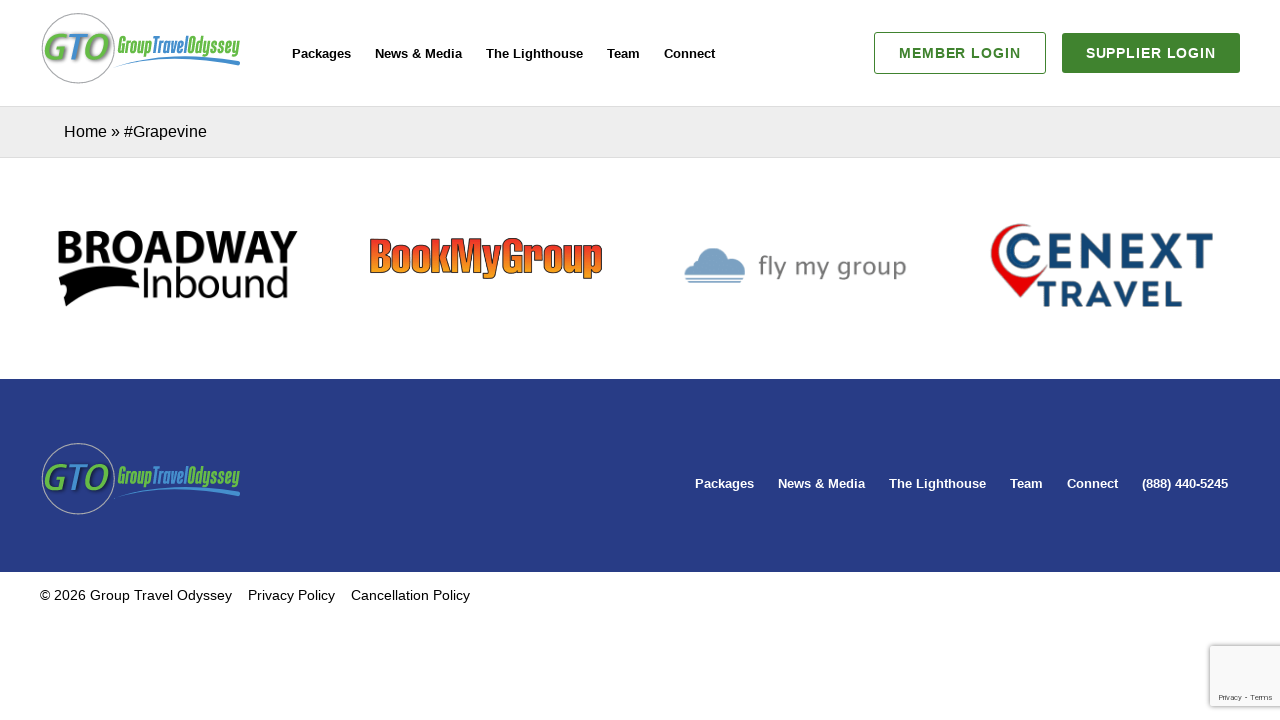

--- FILE ---
content_type: text/html; charset=UTF-8
request_url: https://grouptravelodyssey.com/blog/tag/grapevine/
body_size: 6720
content:

<!doctype html>
<html lang="en-US">
<head>
	<meta charset="UTF-8">
	<meta name="viewport" content="width=device-width, initial-scale=1">
	<link rel="profile" href="https://gmpg.org/xfn/11">
	<link rel="preconnect" href="https://fonts.gstatic.com">
	<link href="https://fonts.googleapis.com/css2?family=Libre+Baskerville&display=swap" rel="stylesheet">	<meta name='robots' content='index, follow, max-image-preview:large, max-snippet:-1, max-video-preview:-1' />
	<style>img:is([sizes="auto" i], [sizes^="auto," i]) { contain-intrinsic-size: 3000px 1500px }</style>
	
	<!-- This site is optimized with the Yoast SEO plugin v26.5 - https://yoast.com/wordpress/plugins/seo/ -->
	<title>#Grapevine Archives - Group Travel Odyssey</title>
	<link rel="canonical" href="https://grouptravelodyssey.com/blog/tag/grapevine" />
	<meta property="og:locale" content="en_US" />
	<meta property="og:type" content="article" />
	<meta property="og:title" content="#Grapevine Archives - Group Travel Odyssey" />
	<meta property="og:url" content="https://grouptravelodyssey.com/blog/tag/grapevine/" />
	<meta property="og:site_name" content="Group Travel Odyssey" />
	<meta name="twitter:card" content="summary_large_image" />
	<script type="application/ld+json" class="yoast-schema-graph">{"@context":"https://schema.org","@graph":[{"@type":"CollectionPage","@id":"https://grouptravelodyssey.com/blog/tag/grapevine/","url":"https://grouptravelodyssey.com/blog/tag/grapevine/","name":"#Grapevine Archives - Group Travel Odyssey","isPartOf":{"@id":"https://grouptravelodyssey.com/#website"},"primaryImageOfPage":{"@id":"https://grouptravelodyssey.com/blog/tag/grapevine/#primaryimage"},"image":{"@id":"https://grouptravelodyssey.com/blog/tag/grapevine/#primaryimage"},"thumbnailUrl":"https://grouptravelodyssey.com/wp-content/uploads/2022/12/road-trip.png","breadcrumb":{"@id":"https://grouptravelodyssey.com/blog/tag/grapevine/#breadcrumb"},"inLanguage":"en-US"},{"@type":"ImageObject","inLanguage":"en-US","@id":"https://grouptravelodyssey.com/blog/tag/grapevine/#primaryimage","url":"https://grouptravelodyssey.com/wp-content/uploads/2022/12/road-trip.png","contentUrl":"https://grouptravelodyssey.com/wp-content/uploads/2022/12/road-trip.png","width":2240,"height":1260,"caption":"Holiday Road Trippin'"},{"@type":"BreadcrumbList","@id":"https://grouptravelodyssey.com/blog/tag/grapevine/#breadcrumb","itemListElement":[{"@type":"ListItem","position":1,"name":"Home","item":"https://grouptravelodyssey.com/"},{"@type":"ListItem","position":2,"name":"#Grapevine"}]},{"@type":"WebSite","@id":"https://grouptravelodyssey.com/#website","url":"https://grouptravelodyssey.com/","name":"Group Travel Odyssey","description":"Business Without Boundaries","potentialAction":[{"@type":"SearchAction","target":{"@type":"EntryPoint","urlTemplate":"https://grouptravelodyssey.com/?s={search_term_string}"},"query-input":{"@type":"PropertyValueSpecification","valueRequired":true,"valueName":"search_term_string"}}],"inLanguage":"en-US"}]}</script>
	<!-- / Yoast SEO plugin. -->


<link rel="alternate" type="application/rss+xml" title="Group Travel Odyssey &raquo; Feed" href="https://grouptravelodyssey.com/feed/" />
<link rel="alternate" type="application/rss+xml" title="Group Travel Odyssey &raquo; Comments Feed" href="https://grouptravelodyssey.com/comments/feed/" />
<link rel="alternate" type="application/rss+xml" title="Group Travel Odyssey &raquo; #Grapevine Tag Feed" href="https://grouptravelodyssey.com/blog/tag/grapevine/feed/" />
<script type="text/javascript">
/* <![CDATA[ */
window._wpemojiSettings = {"baseUrl":"https:\/\/s.w.org\/images\/core\/emoji\/16.0.1\/72x72\/","ext":".png","svgUrl":"https:\/\/s.w.org\/images\/core\/emoji\/16.0.1\/svg\/","svgExt":".svg","source":{"concatemoji":"https:\/\/grouptravelodyssey.com\/wp-includes\/js\/wp-emoji-release.min.js?ver=6.8.3"}};
/*! This file is auto-generated */
!function(s,n){var o,i,e;function c(e){try{var t={supportTests:e,timestamp:(new Date).valueOf()};sessionStorage.setItem(o,JSON.stringify(t))}catch(e){}}function p(e,t,n){e.clearRect(0,0,e.canvas.width,e.canvas.height),e.fillText(t,0,0);var t=new Uint32Array(e.getImageData(0,0,e.canvas.width,e.canvas.height).data),a=(e.clearRect(0,0,e.canvas.width,e.canvas.height),e.fillText(n,0,0),new Uint32Array(e.getImageData(0,0,e.canvas.width,e.canvas.height).data));return t.every(function(e,t){return e===a[t]})}function u(e,t){e.clearRect(0,0,e.canvas.width,e.canvas.height),e.fillText(t,0,0);for(var n=e.getImageData(16,16,1,1),a=0;a<n.data.length;a++)if(0!==n.data[a])return!1;return!0}function f(e,t,n,a){switch(t){case"flag":return n(e,"\ud83c\udff3\ufe0f\u200d\u26a7\ufe0f","\ud83c\udff3\ufe0f\u200b\u26a7\ufe0f")?!1:!n(e,"\ud83c\udde8\ud83c\uddf6","\ud83c\udde8\u200b\ud83c\uddf6")&&!n(e,"\ud83c\udff4\udb40\udc67\udb40\udc62\udb40\udc65\udb40\udc6e\udb40\udc67\udb40\udc7f","\ud83c\udff4\u200b\udb40\udc67\u200b\udb40\udc62\u200b\udb40\udc65\u200b\udb40\udc6e\u200b\udb40\udc67\u200b\udb40\udc7f");case"emoji":return!a(e,"\ud83e\udedf")}return!1}function g(e,t,n,a){var r="undefined"!=typeof WorkerGlobalScope&&self instanceof WorkerGlobalScope?new OffscreenCanvas(300,150):s.createElement("canvas"),o=r.getContext("2d",{willReadFrequently:!0}),i=(o.textBaseline="top",o.font="600 32px Arial",{});return e.forEach(function(e){i[e]=t(o,e,n,a)}),i}function t(e){var t=s.createElement("script");t.src=e,t.defer=!0,s.head.appendChild(t)}"undefined"!=typeof Promise&&(o="wpEmojiSettingsSupports",i=["flag","emoji"],n.supports={everything:!0,everythingExceptFlag:!0},e=new Promise(function(e){s.addEventListener("DOMContentLoaded",e,{once:!0})}),new Promise(function(t){var n=function(){try{var e=JSON.parse(sessionStorage.getItem(o));if("object"==typeof e&&"number"==typeof e.timestamp&&(new Date).valueOf()<e.timestamp+604800&&"object"==typeof e.supportTests)return e.supportTests}catch(e){}return null}();if(!n){if("undefined"!=typeof Worker&&"undefined"!=typeof OffscreenCanvas&&"undefined"!=typeof URL&&URL.createObjectURL&&"undefined"!=typeof Blob)try{var e="postMessage("+g.toString()+"("+[JSON.stringify(i),f.toString(),p.toString(),u.toString()].join(",")+"));",a=new Blob([e],{type:"text/javascript"}),r=new Worker(URL.createObjectURL(a),{name:"wpTestEmojiSupports"});return void(r.onmessage=function(e){c(n=e.data),r.terminate(),t(n)})}catch(e){}c(n=g(i,f,p,u))}t(n)}).then(function(e){for(var t in e)n.supports[t]=e[t],n.supports.everything=n.supports.everything&&n.supports[t],"flag"!==t&&(n.supports.everythingExceptFlag=n.supports.everythingExceptFlag&&n.supports[t]);n.supports.everythingExceptFlag=n.supports.everythingExceptFlag&&!n.supports.flag,n.DOMReady=!1,n.readyCallback=function(){n.DOMReady=!0}}).then(function(){return e}).then(function(){var e;n.supports.everything||(n.readyCallback(),(e=n.source||{}).concatemoji?t(e.concatemoji):e.wpemoji&&e.twemoji&&(t(e.twemoji),t(e.wpemoji)))}))}((window,document),window._wpemojiSettings);
/* ]]> */
</script>
<style id='wp-emoji-styles-inline-css' type='text/css'>

	img.wp-smiley, img.emoji {
		display: inline !important;
		border: none !important;
		box-shadow: none !important;
		height: 1em !important;
		width: 1em !important;
		margin: 0 0.07em !important;
		vertical-align: -0.1em !important;
		background: none !important;
		padding: 0 !important;
	}
</style>
<link rel='stylesheet' id='wp-block-library-css' href='https://grouptravelodyssey.com/wp-includes/css/dist/block-library/style.min.css?ver=6.8.3' type='text/css' media='all' />
<style id='classic-theme-styles-inline-css' type='text/css'>
/*! This file is auto-generated */
.wp-block-button__link{color:#fff;background-color:#32373c;border-radius:9999px;box-shadow:none;text-decoration:none;padding:calc(.667em + 2px) calc(1.333em + 2px);font-size:1.125em}.wp-block-file__button{background:#32373c;color:#fff;text-decoration:none}
</style>
<style id='global-styles-inline-css' type='text/css'>
:root{--wp--preset--aspect-ratio--square: 1;--wp--preset--aspect-ratio--4-3: 4/3;--wp--preset--aspect-ratio--3-4: 3/4;--wp--preset--aspect-ratio--3-2: 3/2;--wp--preset--aspect-ratio--2-3: 2/3;--wp--preset--aspect-ratio--16-9: 16/9;--wp--preset--aspect-ratio--9-16: 9/16;--wp--preset--color--black: #000000;--wp--preset--color--cyan-bluish-gray: #abb8c3;--wp--preset--color--white: #ffffff;--wp--preset--color--pale-pink: #f78da7;--wp--preset--color--vivid-red: #cf2e2e;--wp--preset--color--luminous-vivid-orange: #ff6900;--wp--preset--color--luminous-vivid-amber: #fcb900;--wp--preset--color--light-green-cyan: #7bdcb5;--wp--preset--color--vivid-green-cyan: #00d084;--wp--preset--color--pale-cyan-blue: #8ed1fc;--wp--preset--color--vivid-cyan-blue: #0693e3;--wp--preset--color--vivid-purple: #9b51e0;--wp--preset--gradient--vivid-cyan-blue-to-vivid-purple: linear-gradient(135deg,rgba(6,147,227,1) 0%,rgb(155,81,224) 100%);--wp--preset--gradient--light-green-cyan-to-vivid-green-cyan: linear-gradient(135deg,rgb(122,220,180) 0%,rgb(0,208,130) 100%);--wp--preset--gradient--luminous-vivid-amber-to-luminous-vivid-orange: linear-gradient(135deg,rgba(252,185,0,1) 0%,rgba(255,105,0,1) 100%);--wp--preset--gradient--luminous-vivid-orange-to-vivid-red: linear-gradient(135deg,rgba(255,105,0,1) 0%,rgb(207,46,46) 100%);--wp--preset--gradient--very-light-gray-to-cyan-bluish-gray: linear-gradient(135deg,rgb(238,238,238) 0%,rgb(169,184,195) 100%);--wp--preset--gradient--cool-to-warm-spectrum: linear-gradient(135deg,rgb(74,234,220) 0%,rgb(151,120,209) 20%,rgb(207,42,186) 40%,rgb(238,44,130) 60%,rgb(251,105,98) 80%,rgb(254,248,76) 100%);--wp--preset--gradient--blush-light-purple: linear-gradient(135deg,rgb(255,206,236) 0%,rgb(152,150,240) 100%);--wp--preset--gradient--blush-bordeaux: linear-gradient(135deg,rgb(254,205,165) 0%,rgb(254,45,45) 50%,rgb(107,0,62) 100%);--wp--preset--gradient--luminous-dusk: linear-gradient(135deg,rgb(255,203,112) 0%,rgb(199,81,192) 50%,rgb(65,88,208) 100%);--wp--preset--gradient--pale-ocean: linear-gradient(135deg,rgb(255,245,203) 0%,rgb(182,227,212) 50%,rgb(51,167,181) 100%);--wp--preset--gradient--electric-grass: linear-gradient(135deg,rgb(202,248,128) 0%,rgb(113,206,126) 100%);--wp--preset--gradient--midnight: linear-gradient(135deg,rgb(2,3,129) 0%,rgb(40,116,252) 100%);--wp--preset--font-size--small: 13px;--wp--preset--font-size--medium: 20px;--wp--preset--font-size--large: 36px;--wp--preset--font-size--x-large: 42px;--wp--preset--spacing--20: 0.44rem;--wp--preset--spacing--30: 0.67rem;--wp--preset--spacing--40: 1rem;--wp--preset--spacing--50: 1.5rem;--wp--preset--spacing--60: 2.25rem;--wp--preset--spacing--70: 3.38rem;--wp--preset--spacing--80: 5.06rem;--wp--preset--shadow--natural: 6px 6px 9px rgba(0, 0, 0, 0.2);--wp--preset--shadow--deep: 12px 12px 50px rgba(0, 0, 0, 0.4);--wp--preset--shadow--sharp: 6px 6px 0px rgba(0, 0, 0, 0.2);--wp--preset--shadow--outlined: 6px 6px 0px -3px rgba(255, 255, 255, 1), 6px 6px rgba(0, 0, 0, 1);--wp--preset--shadow--crisp: 6px 6px 0px rgba(0, 0, 0, 1);}:where(.is-layout-flex){gap: 0.5em;}:where(.is-layout-grid){gap: 0.5em;}body .is-layout-flex{display: flex;}.is-layout-flex{flex-wrap: wrap;align-items: center;}.is-layout-flex > :is(*, div){margin: 0;}body .is-layout-grid{display: grid;}.is-layout-grid > :is(*, div){margin: 0;}:where(.wp-block-columns.is-layout-flex){gap: 2em;}:where(.wp-block-columns.is-layout-grid){gap: 2em;}:where(.wp-block-post-template.is-layout-flex){gap: 1.25em;}:where(.wp-block-post-template.is-layout-grid){gap: 1.25em;}.has-black-color{color: var(--wp--preset--color--black) !important;}.has-cyan-bluish-gray-color{color: var(--wp--preset--color--cyan-bluish-gray) !important;}.has-white-color{color: var(--wp--preset--color--white) !important;}.has-pale-pink-color{color: var(--wp--preset--color--pale-pink) !important;}.has-vivid-red-color{color: var(--wp--preset--color--vivid-red) !important;}.has-luminous-vivid-orange-color{color: var(--wp--preset--color--luminous-vivid-orange) !important;}.has-luminous-vivid-amber-color{color: var(--wp--preset--color--luminous-vivid-amber) !important;}.has-light-green-cyan-color{color: var(--wp--preset--color--light-green-cyan) !important;}.has-vivid-green-cyan-color{color: var(--wp--preset--color--vivid-green-cyan) !important;}.has-pale-cyan-blue-color{color: var(--wp--preset--color--pale-cyan-blue) !important;}.has-vivid-cyan-blue-color{color: var(--wp--preset--color--vivid-cyan-blue) !important;}.has-vivid-purple-color{color: var(--wp--preset--color--vivid-purple) !important;}.has-black-background-color{background-color: var(--wp--preset--color--black) !important;}.has-cyan-bluish-gray-background-color{background-color: var(--wp--preset--color--cyan-bluish-gray) !important;}.has-white-background-color{background-color: var(--wp--preset--color--white) !important;}.has-pale-pink-background-color{background-color: var(--wp--preset--color--pale-pink) !important;}.has-vivid-red-background-color{background-color: var(--wp--preset--color--vivid-red) !important;}.has-luminous-vivid-orange-background-color{background-color: var(--wp--preset--color--luminous-vivid-orange) !important;}.has-luminous-vivid-amber-background-color{background-color: var(--wp--preset--color--luminous-vivid-amber) !important;}.has-light-green-cyan-background-color{background-color: var(--wp--preset--color--light-green-cyan) !important;}.has-vivid-green-cyan-background-color{background-color: var(--wp--preset--color--vivid-green-cyan) !important;}.has-pale-cyan-blue-background-color{background-color: var(--wp--preset--color--pale-cyan-blue) !important;}.has-vivid-cyan-blue-background-color{background-color: var(--wp--preset--color--vivid-cyan-blue) !important;}.has-vivid-purple-background-color{background-color: var(--wp--preset--color--vivid-purple) !important;}.has-black-border-color{border-color: var(--wp--preset--color--black) !important;}.has-cyan-bluish-gray-border-color{border-color: var(--wp--preset--color--cyan-bluish-gray) !important;}.has-white-border-color{border-color: var(--wp--preset--color--white) !important;}.has-pale-pink-border-color{border-color: var(--wp--preset--color--pale-pink) !important;}.has-vivid-red-border-color{border-color: var(--wp--preset--color--vivid-red) !important;}.has-luminous-vivid-orange-border-color{border-color: var(--wp--preset--color--luminous-vivid-orange) !important;}.has-luminous-vivid-amber-border-color{border-color: var(--wp--preset--color--luminous-vivid-amber) !important;}.has-light-green-cyan-border-color{border-color: var(--wp--preset--color--light-green-cyan) !important;}.has-vivid-green-cyan-border-color{border-color: var(--wp--preset--color--vivid-green-cyan) !important;}.has-pale-cyan-blue-border-color{border-color: var(--wp--preset--color--pale-cyan-blue) !important;}.has-vivid-cyan-blue-border-color{border-color: var(--wp--preset--color--vivid-cyan-blue) !important;}.has-vivid-purple-border-color{border-color: var(--wp--preset--color--vivid-purple) !important;}.has-vivid-cyan-blue-to-vivid-purple-gradient-background{background: var(--wp--preset--gradient--vivid-cyan-blue-to-vivid-purple) !important;}.has-light-green-cyan-to-vivid-green-cyan-gradient-background{background: var(--wp--preset--gradient--light-green-cyan-to-vivid-green-cyan) !important;}.has-luminous-vivid-amber-to-luminous-vivid-orange-gradient-background{background: var(--wp--preset--gradient--luminous-vivid-amber-to-luminous-vivid-orange) !important;}.has-luminous-vivid-orange-to-vivid-red-gradient-background{background: var(--wp--preset--gradient--luminous-vivid-orange-to-vivid-red) !important;}.has-very-light-gray-to-cyan-bluish-gray-gradient-background{background: var(--wp--preset--gradient--very-light-gray-to-cyan-bluish-gray) !important;}.has-cool-to-warm-spectrum-gradient-background{background: var(--wp--preset--gradient--cool-to-warm-spectrum) !important;}.has-blush-light-purple-gradient-background{background: var(--wp--preset--gradient--blush-light-purple) !important;}.has-blush-bordeaux-gradient-background{background: var(--wp--preset--gradient--blush-bordeaux) !important;}.has-luminous-dusk-gradient-background{background: var(--wp--preset--gradient--luminous-dusk) !important;}.has-pale-ocean-gradient-background{background: var(--wp--preset--gradient--pale-ocean) !important;}.has-electric-grass-gradient-background{background: var(--wp--preset--gradient--electric-grass) !important;}.has-midnight-gradient-background{background: var(--wp--preset--gradient--midnight) !important;}.has-small-font-size{font-size: var(--wp--preset--font-size--small) !important;}.has-medium-font-size{font-size: var(--wp--preset--font-size--medium) !important;}.has-large-font-size{font-size: var(--wp--preset--font-size--large) !important;}.has-x-large-font-size{font-size: var(--wp--preset--font-size--x-large) !important;}
:where(.wp-block-post-template.is-layout-flex){gap: 1.25em;}:where(.wp-block-post-template.is-layout-grid){gap: 1.25em;}
:where(.wp-block-columns.is-layout-flex){gap: 2em;}:where(.wp-block-columns.is-layout-grid){gap: 2em;}
:root :where(.wp-block-pullquote){font-size: 1.5em;line-height: 1.6;}
</style>
<link rel='stylesheet' id='contact-form-7-css' href='https://grouptravelodyssey.com/wp-content/plugins/contact-form-7/includes/css/styles.css?ver=6.1.4' type='text/css' media='all' />
<link rel='stylesheet' id='gto-style-css' href='https://grouptravelodyssey.com/wp-content/themes/grouptravelodyssey/assets/dist/css/style.min.css?ver=6.8.3' type='text/css' media='all' />
<link rel='stylesheet' id='wp-pagenavi-css' href='https://grouptravelodyssey.com/wp-content/plugins/wp-pagenavi/pagenavi-css.css?ver=2.70' type='text/css' media='all' />
<link rel="https://api.w.org/" href="https://grouptravelodyssey.com/wp-json/" /><link rel="alternate" title="JSON" type="application/json" href="https://grouptravelodyssey.com/wp-json/wp/v2/tags/116" /><link rel="EditURI" type="application/rsd+xml" title="RSD" href="https://grouptravelodyssey.com/xmlrpc.php?rsd" />
<link rel="icon" href="https://grouptravelodyssey.com/wp-content/smush-webp/2024/04/cropped-Untitled-design-1-32x32.png.webp" sizes="32x32" />
<link rel="icon" href="https://grouptravelodyssey.com/wp-content/smush-webp/2024/04/cropped-Untitled-design-1-192x192.png.webp" sizes="192x192" />
<link rel="apple-touch-icon" href="https://grouptravelodyssey.com/wp-content/smush-webp/2024/04/cropped-Untitled-design-1-180x180.png.webp" />
<meta name="msapplication-TileImage" content="https://grouptravelodyssey.com/wp-content/uploads/2024/04/cropped-Untitled-design-1-270x270.png" />
	<!-- Global site tag (gtag.js) - Google Analytics -->
	<script async src="https://www.googletagmanager.com/gtag/js?id=G-YDVF7GRD9B"></script>
	<script>
	  window.dataLayer = window.dataLayer || [];
	  function gtag(){dataLayer.push(arguments);}
	  gtag('js', new Date());

	  gtag('config', 'G-YDVF7GRD9B');
	</script>
	
	<style>
		.header .footer-only {
			display: none;
		}
	</style>
</head>

<body class="archive tag tag-grapevine tag-116 wp-theme-grouptravelodyssey">
	<div id="page" class="site">
		<a class="skip-link screen-reader-text" href="#primary">
			Skip to content		</a>
		<header class="header">
			<div class="container flex align-center space-between">
				<a href="https://grouptravelodyssey.com" class="header__logo logo">
					<img src="https://grouptravelodyssey.com/wp-content/themes/grouptravelodyssey/assets/static/img/gto-logo.svg" alt="">
				</a>
				<button class="header__menutoggle">
					<span></span>
					<span></span>
					<span></span>
				</button>
				<div class="header__navigation">
					<div class="menu-main-navigation-menu-container"><ul id="headerPrimary" class="header__menu"><li id="menu-item-41" class="menu-item menu-item-type-post_type menu-item-object-page menu-item-41"><a href="https://grouptravelodyssey.com/packages/">Packages</a></li>
<li id="menu-item-887" class="menu-item menu-item-type-post_type menu-item-object-page menu-item-887"><a href="https://grouptravelodyssey.com/news-media/">News &#038; Media</a></li>
<li id="menu-item-357" class="menu-item menu-item-type-post_type menu-item-object-page menu-item-357"><a href="https://grouptravelodyssey.com/blog/">The Lighthouse</a></li>
<li id="menu-item-40" class="menu-item menu-item-type-post_type menu-item-object-page menu-item-40"><a href="https://grouptravelodyssey.com/our-team/">Team</a></li>
<li id="menu-item-39" class="menu-item menu-item-type-post_type menu-item-object-page menu-item-39"><a href="https://grouptravelodyssey.com/connect-with-us/">Connect</a></li>
<li id="menu-item-1679" class="footer-only menu-item menu-item-type-custom menu-item-object-custom menu-item-1679"><a href="tel:8884405245">(888) 440-5245</a></li>
</ul></div>					<div class="header__utility">
						<a href="https://grouptravelodyssey.quickbase.com/db/main?a=SignIn" target="_blank" rel="noopener noreferrer" class="button button--greenghost">
							Member login
						</a>
						<a class="button button--green" href="https://gtosupplierportal.com/" target="_blank" rel="noreferrer noopener">
							Supplier Login
						</a>
						</div>
				</div>
			</div>
		</header>
		
		<main class="main">
			<div class="breadcrumbs">
				<div class="container">
					<p id="breadcrumbs"><span><span><a href="https://grouptravelodyssey.com/">Home</a></span> » <span class="breadcrumb_last" aria-current="page">#Grapevine</span></span></p>				</div>
			</div>

					
		</main><!-- Main -->

    <div class="container">
                    <div class="logos js-logos-slider">
                <div class="glide__track" data-glide-el="track">
                    <div class="glide__slides">
                                                    <div class="logos__slide">
                                                                        <img src="https://grouptravelodyssey.com/wp-content/smush-webp/2021/06/WeTravel-Logo-1.png.webp" alt="" />
                                                                </div>
                                                    <div class="logos__slide">
                                                                        <img src="https://grouptravelodyssey.com/wp-content/smush-webp/2021/10/TA.jpg.webp" alt="" />
                                                                </div>
                                                    <div class="logos__slide">
                                                                        <img src="https://grouptravelodyssey.com/wp-content/smush-webp/2021/10/BroadwayInbound2014-black-01.png.webp" alt="" />
                                                                </div>
                                                    <div class="logos__slide">
                                                                        <img src="https://grouptravelodyssey.com/wp-content/smush-webp/2021/10/BMG_Logo_2_Header-Small.png.webp" alt="" />
                                                                </div>
                                                    <div class="logos__slide">
                                                                        <img src="https://grouptravelodyssey.com/wp-content/smush-webp/2022/05/flymygroup-logo.png.webp" alt="Fly My Group Logo" />
                                                                </div>
                                                    <div class="logos__slide">
                                                                        <img src="https://grouptravelodyssey.com/wp-content/smush-webp/2023/10/CENEXT-TRAVEL-155.png.webp" alt="" />
                                                                </div>
                                            </div>
                </div>
            </div>
            </div>
    <footer class="footer">
        <div class="container">
            <div class="footer__wrapper">
                <a href="https://grouptravelodyssey.com" class="footer__logo logo">
                    <img src="https://grouptravelodyssey.com/wp-content/themes/grouptravelodyssey/assets/static/img/gto-logo.svg" alt="">
                </a>
                <div class="footer__navigation">
					<div class="menu-main-navigation-menu-container"><ul id="headerPrimary" class="header__menu"><li class="menu-item menu-item-type-post_type menu-item-object-page menu-item-41"><a href="https://grouptravelodyssey.com/packages/">Packages</a></li>
<li class="menu-item menu-item-type-post_type menu-item-object-page menu-item-887"><a href="https://grouptravelodyssey.com/news-media/">News &#038; Media</a></li>
<li class="menu-item menu-item-type-post_type menu-item-object-page menu-item-357"><a href="https://grouptravelodyssey.com/blog/">The Lighthouse</a></li>
<li class="menu-item menu-item-type-post_type menu-item-object-page menu-item-40"><a href="https://grouptravelodyssey.com/our-team/">Team</a></li>
<li class="menu-item menu-item-type-post_type menu-item-object-page menu-item-39"><a href="https://grouptravelodyssey.com/connect-with-us/">Connect</a></li>
<li class="footer-only menu-item menu-item-type-custom menu-item-object-custom menu-item-1679"><a href="tel:8884405245">(888) 440-5245</a></li>
</ul></div>				</div>
            </div>
        </div>
		<div class="footer__legal">
			<div class="container">
                <ul>
                    <li>
                        © 2026 Group Travel Odyssey
                    </li>
                    <li><a href="/privacy-policy/">Privacy Policy</a></li>
					<li><a href="/cancellation-policy/">Cancellation Policy</a></li>
                </ul>
            </div>
		</div>
    </footer>

    <script type="speculationrules">
{"prefetch":[{"source":"document","where":{"and":[{"href_matches":"\/*"},{"not":{"href_matches":["\/wp-*.php","\/wp-admin\/*","\/wp-content\/uploads\/*","\/wp-content\/*","\/wp-content\/plugins\/*","\/wp-content\/themes\/grouptravelodyssey\/*","\/*\\?(.+)"]}},{"not":{"selector_matches":"a[rel~=\"nofollow\"]"}},{"not":{"selector_matches":".no-prefetch, .no-prefetch a"}}]},"eagerness":"conservative"}]}
</script>
<script type="text/javascript" src="https://grouptravelodyssey.com/wp-includes/js/dist/hooks.min.js?ver=4d63a3d491d11ffd8ac6" id="wp-hooks-js"></script>
<script type="text/javascript" src="https://grouptravelodyssey.com/wp-includes/js/dist/i18n.min.js?ver=5e580eb46a90c2b997e6" id="wp-i18n-js"></script>
<script type="text/javascript" id="wp-i18n-js-after">
/* <![CDATA[ */
wp.i18n.setLocaleData( { 'text direction\u0004ltr': [ 'ltr' ] } );
/* ]]> */
</script>
<script type="text/javascript" src="https://grouptravelodyssey.com/wp-content/plugins/contact-form-7/includes/swv/js/index.js?ver=6.1.4" id="swv-js"></script>
<script type="text/javascript" id="contact-form-7-js-before">
/* <![CDATA[ */
var wpcf7 = {
    "api": {
        "root": "https:\/\/grouptravelodyssey.com\/wp-json\/",
        "namespace": "contact-form-7\/v1"
    },
    "cached": 1
};
/* ]]> */
</script>
<script type="text/javascript" src="https://grouptravelodyssey.com/wp-content/plugins/contact-form-7/includes/js/index.js?ver=6.1.4" id="contact-form-7-js"></script>
<script type="text/javascript" src="https://grouptravelodyssey.com/wp-content/themes/grouptravelodyssey/assets/dist/js/main.min.js?ver=6.8.3" id="gto-js-js"></script>
<script type="text/javascript" src="https://www.google.com/recaptcha/api.js?render=6LdxJfIjAAAAADtkoQNJ98aXofiszoC85IU0oyIo&amp;ver=3.0" id="google-recaptcha-js"></script>
<script type="text/javascript" src="https://grouptravelodyssey.com/wp-includes/js/dist/vendor/wp-polyfill.min.js?ver=3.15.0" id="wp-polyfill-js"></script>
<script type="text/javascript" id="wpcf7-recaptcha-js-before">
/* <![CDATA[ */
var wpcf7_recaptcha = {
    "sitekey": "6LdxJfIjAAAAADtkoQNJ98aXofiszoC85IU0oyIo",
    "actions": {
        "homepage": "homepage",
        "contactform": "contactform"
    }
};
/* ]]> */
</script>
<script type="text/javascript" src="https://grouptravelodyssey.com/wp-content/plugins/contact-form-7/modules/recaptcha/index.js?ver=6.1.4" id="wpcf7-recaptcha-js"></script>
    <script>(function(){function c(){var b=a.contentDocument||a.contentWindow.document;if(b){var d=b.createElement('script');d.innerHTML="window.__CF$cv$params={r:'9c18908bfed0f4e0',t:'MTc2OTAxNjg5MC4wMDAwMDA='};var a=document.createElement('script');a.nonce='';a.src='/cdn-cgi/challenge-platform/scripts/jsd/main.js';document.getElementsByTagName('head')[0].appendChild(a);";b.getElementsByTagName('head')[0].appendChild(d)}}if(document.body){var a=document.createElement('iframe');a.height=1;a.width=1;a.style.position='absolute';a.style.top=0;a.style.left=0;a.style.border='none';a.style.visibility='hidden';document.body.appendChild(a);if('loading'!==document.readyState)c();else if(window.addEventListener)document.addEventListener('DOMContentLoaded',c);else{var e=document.onreadystatechange||function(){};document.onreadystatechange=function(b){e(b);'loading'!==document.readyState&&(document.onreadystatechange=e,c())}}}})();</script></body>
</html>

--- FILE ---
content_type: text/html; charset=utf-8
request_url: https://www.google.com/recaptcha/api2/anchor?ar=1&k=6LdxJfIjAAAAADtkoQNJ98aXofiszoC85IU0oyIo&co=aHR0cHM6Ly9ncm91cHRyYXZlbG9keXNzZXkuY29tOjQ0Mw..&hl=en&v=PoyoqOPhxBO7pBk68S4YbpHZ&size=invisible&anchor-ms=20000&execute-ms=30000&cb=eysgogqll66
body_size: 48711
content:
<!DOCTYPE HTML><html dir="ltr" lang="en"><head><meta http-equiv="Content-Type" content="text/html; charset=UTF-8">
<meta http-equiv="X-UA-Compatible" content="IE=edge">
<title>reCAPTCHA</title>
<style type="text/css">
/* cyrillic-ext */
@font-face {
  font-family: 'Roboto';
  font-style: normal;
  font-weight: 400;
  font-stretch: 100%;
  src: url(//fonts.gstatic.com/s/roboto/v48/KFO7CnqEu92Fr1ME7kSn66aGLdTylUAMa3GUBHMdazTgWw.woff2) format('woff2');
  unicode-range: U+0460-052F, U+1C80-1C8A, U+20B4, U+2DE0-2DFF, U+A640-A69F, U+FE2E-FE2F;
}
/* cyrillic */
@font-face {
  font-family: 'Roboto';
  font-style: normal;
  font-weight: 400;
  font-stretch: 100%;
  src: url(//fonts.gstatic.com/s/roboto/v48/KFO7CnqEu92Fr1ME7kSn66aGLdTylUAMa3iUBHMdazTgWw.woff2) format('woff2');
  unicode-range: U+0301, U+0400-045F, U+0490-0491, U+04B0-04B1, U+2116;
}
/* greek-ext */
@font-face {
  font-family: 'Roboto';
  font-style: normal;
  font-weight: 400;
  font-stretch: 100%;
  src: url(//fonts.gstatic.com/s/roboto/v48/KFO7CnqEu92Fr1ME7kSn66aGLdTylUAMa3CUBHMdazTgWw.woff2) format('woff2');
  unicode-range: U+1F00-1FFF;
}
/* greek */
@font-face {
  font-family: 'Roboto';
  font-style: normal;
  font-weight: 400;
  font-stretch: 100%;
  src: url(//fonts.gstatic.com/s/roboto/v48/KFO7CnqEu92Fr1ME7kSn66aGLdTylUAMa3-UBHMdazTgWw.woff2) format('woff2');
  unicode-range: U+0370-0377, U+037A-037F, U+0384-038A, U+038C, U+038E-03A1, U+03A3-03FF;
}
/* math */
@font-face {
  font-family: 'Roboto';
  font-style: normal;
  font-weight: 400;
  font-stretch: 100%;
  src: url(//fonts.gstatic.com/s/roboto/v48/KFO7CnqEu92Fr1ME7kSn66aGLdTylUAMawCUBHMdazTgWw.woff2) format('woff2');
  unicode-range: U+0302-0303, U+0305, U+0307-0308, U+0310, U+0312, U+0315, U+031A, U+0326-0327, U+032C, U+032F-0330, U+0332-0333, U+0338, U+033A, U+0346, U+034D, U+0391-03A1, U+03A3-03A9, U+03B1-03C9, U+03D1, U+03D5-03D6, U+03F0-03F1, U+03F4-03F5, U+2016-2017, U+2034-2038, U+203C, U+2040, U+2043, U+2047, U+2050, U+2057, U+205F, U+2070-2071, U+2074-208E, U+2090-209C, U+20D0-20DC, U+20E1, U+20E5-20EF, U+2100-2112, U+2114-2115, U+2117-2121, U+2123-214F, U+2190, U+2192, U+2194-21AE, U+21B0-21E5, U+21F1-21F2, U+21F4-2211, U+2213-2214, U+2216-22FF, U+2308-230B, U+2310, U+2319, U+231C-2321, U+2336-237A, U+237C, U+2395, U+239B-23B7, U+23D0, U+23DC-23E1, U+2474-2475, U+25AF, U+25B3, U+25B7, U+25BD, U+25C1, U+25CA, U+25CC, U+25FB, U+266D-266F, U+27C0-27FF, U+2900-2AFF, U+2B0E-2B11, U+2B30-2B4C, U+2BFE, U+3030, U+FF5B, U+FF5D, U+1D400-1D7FF, U+1EE00-1EEFF;
}
/* symbols */
@font-face {
  font-family: 'Roboto';
  font-style: normal;
  font-weight: 400;
  font-stretch: 100%;
  src: url(//fonts.gstatic.com/s/roboto/v48/KFO7CnqEu92Fr1ME7kSn66aGLdTylUAMaxKUBHMdazTgWw.woff2) format('woff2');
  unicode-range: U+0001-000C, U+000E-001F, U+007F-009F, U+20DD-20E0, U+20E2-20E4, U+2150-218F, U+2190, U+2192, U+2194-2199, U+21AF, U+21E6-21F0, U+21F3, U+2218-2219, U+2299, U+22C4-22C6, U+2300-243F, U+2440-244A, U+2460-24FF, U+25A0-27BF, U+2800-28FF, U+2921-2922, U+2981, U+29BF, U+29EB, U+2B00-2BFF, U+4DC0-4DFF, U+FFF9-FFFB, U+10140-1018E, U+10190-1019C, U+101A0, U+101D0-101FD, U+102E0-102FB, U+10E60-10E7E, U+1D2C0-1D2D3, U+1D2E0-1D37F, U+1F000-1F0FF, U+1F100-1F1AD, U+1F1E6-1F1FF, U+1F30D-1F30F, U+1F315, U+1F31C, U+1F31E, U+1F320-1F32C, U+1F336, U+1F378, U+1F37D, U+1F382, U+1F393-1F39F, U+1F3A7-1F3A8, U+1F3AC-1F3AF, U+1F3C2, U+1F3C4-1F3C6, U+1F3CA-1F3CE, U+1F3D4-1F3E0, U+1F3ED, U+1F3F1-1F3F3, U+1F3F5-1F3F7, U+1F408, U+1F415, U+1F41F, U+1F426, U+1F43F, U+1F441-1F442, U+1F444, U+1F446-1F449, U+1F44C-1F44E, U+1F453, U+1F46A, U+1F47D, U+1F4A3, U+1F4B0, U+1F4B3, U+1F4B9, U+1F4BB, U+1F4BF, U+1F4C8-1F4CB, U+1F4D6, U+1F4DA, U+1F4DF, U+1F4E3-1F4E6, U+1F4EA-1F4ED, U+1F4F7, U+1F4F9-1F4FB, U+1F4FD-1F4FE, U+1F503, U+1F507-1F50B, U+1F50D, U+1F512-1F513, U+1F53E-1F54A, U+1F54F-1F5FA, U+1F610, U+1F650-1F67F, U+1F687, U+1F68D, U+1F691, U+1F694, U+1F698, U+1F6AD, U+1F6B2, U+1F6B9-1F6BA, U+1F6BC, U+1F6C6-1F6CF, U+1F6D3-1F6D7, U+1F6E0-1F6EA, U+1F6F0-1F6F3, U+1F6F7-1F6FC, U+1F700-1F7FF, U+1F800-1F80B, U+1F810-1F847, U+1F850-1F859, U+1F860-1F887, U+1F890-1F8AD, U+1F8B0-1F8BB, U+1F8C0-1F8C1, U+1F900-1F90B, U+1F93B, U+1F946, U+1F984, U+1F996, U+1F9E9, U+1FA00-1FA6F, U+1FA70-1FA7C, U+1FA80-1FA89, U+1FA8F-1FAC6, U+1FACE-1FADC, U+1FADF-1FAE9, U+1FAF0-1FAF8, U+1FB00-1FBFF;
}
/* vietnamese */
@font-face {
  font-family: 'Roboto';
  font-style: normal;
  font-weight: 400;
  font-stretch: 100%;
  src: url(//fonts.gstatic.com/s/roboto/v48/KFO7CnqEu92Fr1ME7kSn66aGLdTylUAMa3OUBHMdazTgWw.woff2) format('woff2');
  unicode-range: U+0102-0103, U+0110-0111, U+0128-0129, U+0168-0169, U+01A0-01A1, U+01AF-01B0, U+0300-0301, U+0303-0304, U+0308-0309, U+0323, U+0329, U+1EA0-1EF9, U+20AB;
}
/* latin-ext */
@font-face {
  font-family: 'Roboto';
  font-style: normal;
  font-weight: 400;
  font-stretch: 100%;
  src: url(//fonts.gstatic.com/s/roboto/v48/KFO7CnqEu92Fr1ME7kSn66aGLdTylUAMa3KUBHMdazTgWw.woff2) format('woff2');
  unicode-range: U+0100-02BA, U+02BD-02C5, U+02C7-02CC, U+02CE-02D7, U+02DD-02FF, U+0304, U+0308, U+0329, U+1D00-1DBF, U+1E00-1E9F, U+1EF2-1EFF, U+2020, U+20A0-20AB, U+20AD-20C0, U+2113, U+2C60-2C7F, U+A720-A7FF;
}
/* latin */
@font-face {
  font-family: 'Roboto';
  font-style: normal;
  font-weight: 400;
  font-stretch: 100%;
  src: url(//fonts.gstatic.com/s/roboto/v48/KFO7CnqEu92Fr1ME7kSn66aGLdTylUAMa3yUBHMdazQ.woff2) format('woff2');
  unicode-range: U+0000-00FF, U+0131, U+0152-0153, U+02BB-02BC, U+02C6, U+02DA, U+02DC, U+0304, U+0308, U+0329, U+2000-206F, U+20AC, U+2122, U+2191, U+2193, U+2212, U+2215, U+FEFF, U+FFFD;
}
/* cyrillic-ext */
@font-face {
  font-family: 'Roboto';
  font-style: normal;
  font-weight: 500;
  font-stretch: 100%;
  src: url(//fonts.gstatic.com/s/roboto/v48/KFO7CnqEu92Fr1ME7kSn66aGLdTylUAMa3GUBHMdazTgWw.woff2) format('woff2');
  unicode-range: U+0460-052F, U+1C80-1C8A, U+20B4, U+2DE0-2DFF, U+A640-A69F, U+FE2E-FE2F;
}
/* cyrillic */
@font-face {
  font-family: 'Roboto';
  font-style: normal;
  font-weight: 500;
  font-stretch: 100%;
  src: url(//fonts.gstatic.com/s/roboto/v48/KFO7CnqEu92Fr1ME7kSn66aGLdTylUAMa3iUBHMdazTgWw.woff2) format('woff2');
  unicode-range: U+0301, U+0400-045F, U+0490-0491, U+04B0-04B1, U+2116;
}
/* greek-ext */
@font-face {
  font-family: 'Roboto';
  font-style: normal;
  font-weight: 500;
  font-stretch: 100%;
  src: url(//fonts.gstatic.com/s/roboto/v48/KFO7CnqEu92Fr1ME7kSn66aGLdTylUAMa3CUBHMdazTgWw.woff2) format('woff2');
  unicode-range: U+1F00-1FFF;
}
/* greek */
@font-face {
  font-family: 'Roboto';
  font-style: normal;
  font-weight: 500;
  font-stretch: 100%;
  src: url(//fonts.gstatic.com/s/roboto/v48/KFO7CnqEu92Fr1ME7kSn66aGLdTylUAMa3-UBHMdazTgWw.woff2) format('woff2');
  unicode-range: U+0370-0377, U+037A-037F, U+0384-038A, U+038C, U+038E-03A1, U+03A3-03FF;
}
/* math */
@font-face {
  font-family: 'Roboto';
  font-style: normal;
  font-weight: 500;
  font-stretch: 100%;
  src: url(//fonts.gstatic.com/s/roboto/v48/KFO7CnqEu92Fr1ME7kSn66aGLdTylUAMawCUBHMdazTgWw.woff2) format('woff2');
  unicode-range: U+0302-0303, U+0305, U+0307-0308, U+0310, U+0312, U+0315, U+031A, U+0326-0327, U+032C, U+032F-0330, U+0332-0333, U+0338, U+033A, U+0346, U+034D, U+0391-03A1, U+03A3-03A9, U+03B1-03C9, U+03D1, U+03D5-03D6, U+03F0-03F1, U+03F4-03F5, U+2016-2017, U+2034-2038, U+203C, U+2040, U+2043, U+2047, U+2050, U+2057, U+205F, U+2070-2071, U+2074-208E, U+2090-209C, U+20D0-20DC, U+20E1, U+20E5-20EF, U+2100-2112, U+2114-2115, U+2117-2121, U+2123-214F, U+2190, U+2192, U+2194-21AE, U+21B0-21E5, U+21F1-21F2, U+21F4-2211, U+2213-2214, U+2216-22FF, U+2308-230B, U+2310, U+2319, U+231C-2321, U+2336-237A, U+237C, U+2395, U+239B-23B7, U+23D0, U+23DC-23E1, U+2474-2475, U+25AF, U+25B3, U+25B7, U+25BD, U+25C1, U+25CA, U+25CC, U+25FB, U+266D-266F, U+27C0-27FF, U+2900-2AFF, U+2B0E-2B11, U+2B30-2B4C, U+2BFE, U+3030, U+FF5B, U+FF5D, U+1D400-1D7FF, U+1EE00-1EEFF;
}
/* symbols */
@font-face {
  font-family: 'Roboto';
  font-style: normal;
  font-weight: 500;
  font-stretch: 100%;
  src: url(//fonts.gstatic.com/s/roboto/v48/KFO7CnqEu92Fr1ME7kSn66aGLdTylUAMaxKUBHMdazTgWw.woff2) format('woff2');
  unicode-range: U+0001-000C, U+000E-001F, U+007F-009F, U+20DD-20E0, U+20E2-20E4, U+2150-218F, U+2190, U+2192, U+2194-2199, U+21AF, U+21E6-21F0, U+21F3, U+2218-2219, U+2299, U+22C4-22C6, U+2300-243F, U+2440-244A, U+2460-24FF, U+25A0-27BF, U+2800-28FF, U+2921-2922, U+2981, U+29BF, U+29EB, U+2B00-2BFF, U+4DC0-4DFF, U+FFF9-FFFB, U+10140-1018E, U+10190-1019C, U+101A0, U+101D0-101FD, U+102E0-102FB, U+10E60-10E7E, U+1D2C0-1D2D3, U+1D2E0-1D37F, U+1F000-1F0FF, U+1F100-1F1AD, U+1F1E6-1F1FF, U+1F30D-1F30F, U+1F315, U+1F31C, U+1F31E, U+1F320-1F32C, U+1F336, U+1F378, U+1F37D, U+1F382, U+1F393-1F39F, U+1F3A7-1F3A8, U+1F3AC-1F3AF, U+1F3C2, U+1F3C4-1F3C6, U+1F3CA-1F3CE, U+1F3D4-1F3E0, U+1F3ED, U+1F3F1-1F3F3, U+1F3F5-1F3F7, U+1F408, U+1F415, U+1F41F, U+1F426, U+1F43F, U+1F441-1F442, U+1F444, U+1F446-1F449, U+1F44C-1F44E, U+1F453, U+1F46A, U+1F47D, U+1F4A3, U+1F4B0, U+1F4B3, U+1F4B9, U+1F4BB, U+1F4BF, U+1F4C8-1F4CB, U+1F4D6, U+1F4DA, U+1F4DF, U+1F4E3-1F4E6, U+1F4EA-1F4ED, U+1F4F7, U+1F4F9-1F4FB, U+1F4FD-1F4FE, U+1F503, U+1F507-1F50B, U+1F50D, U+1F512-1F513, U+1F53E-1F54A, U+1F54F-1F5FA, U+1F610, U+1F650-1F67F, U+1F687, U+1F68D, U+1F691, U+1F694, U+1F698, U+1F6AD, U+1F6B2, U+1F6B9-1F6BA, U+1F6BC, U+1F6C6-1F6CF, U+1F6D3-1F6D7, U+1F6E0-1F6EA, U+1F6F0-1F6F3, U+1F6F7-1F6FC, U+1F700-1F7FF, U+1F800-1F80B, U+1F810-1F847, U+1F850-1F859, U+1F860-1F887, U+1F890-1F8AD, U+1F8B0-1F8BB, U+1F8C0-1F8C1, U+1F900-1F90B, U+1F93B, U+1F946, U+1F984, U+1F996, U+1F9E9, U+1FA00-1FA6F, U+1FA70-1FA7C, U+1FA80-1FA89, U+1FA8F-1FAC6, U+1FACE-1FADC, U+1FADF-1FAE9, U+1FAF0-1FAF8, U+1FB00-1FBFF;
}
/* vietnamese */
@font-face {
  font-family: 'Roboto';
  font-style: normal;
  font-weight: 500;
  font-stretch: 100%;
  src: url(//fonts.gstatic.com/s/roboto/v48/KFO7CnqEu92Fr1ME7kSn66aGLdTylUAMa3OUBHMdazTgWw.woff2) format('woff2');
  unicode-range: U+0102-0103, U+0110-0111, U+0128-0129, U+0168-0169, U+01A0-01A1, U+01AF-01B0, U+0300-0301, U+0303-0304, U+0308-0309, U+0323, U+0329, U+1EA0-1EF9, U+20AB;
}
/* latin-ext */
@font-face {
  font-family: 'Roboto';
  font-style: normal;
  font-weight: 500;
  font-stretch: 100%;
  src: url(//fonts.gstatic.com/s/roboto/v48/KFO7CnqEu92Fr1ME7kSn66aGLdTylUAMa3KUBHMdazTgWw.woff2) format('woff2');
  unicode-range: U+0100-02BA, U+02BD-02C5, U+02C7-02CC, U+02CE-02D7, U+02DD-02FF, U+0304, U+0308, U+0329, U+1D00-1DBF, U+1E00-1E9F, U+1EF2-1EFF, U+2020, U+20A0-20AB, U+20AD-20C0, U+2113, U+2C60-2C7F, U+A720-A7FF;
}
/* latin */
@font-face {
  font-family: 'Roboto';
  font-style: normal;
  font-weight: 500;
  font-stretch: 100%;
  src: url(//fonts.gstatic.com/s/roboto/v48/KFO7CnqEu92Fr1ME7kSn66aGLdTylUAMa3yUBHMdazQ.woff2) format('woff2');
  unicode-range: U+0000-00FF, U+0131, U+0152-0153, U+02BB-02BC, U+02C6, U+02DA, U+02DC, U+0304, U+0308, U+0329, U+2000-206F, U+20AC, U+2122, U+2191, U+2193, U+2212, U+2215, U+FEFF, U+FFFD;
}
/* cyrillic-ext */
@font-face {
  font-family: 'Roboto';
  font-style: normal;
  font-weight: 900;
  font-stretch: 100%;
  src: url(//fonts.gstatic.com/s/roboto/v48/KFO7CnqEu92Fr1ME7kSn66aGLdTylUAMa3GUBHMdazTgWw.woff2) format('woff2');
  unicode-range: U+0460-052F, U+1C80-1C8A, U+20B4, U+2DE0-2DFF, U+A640-A69F, U+FE2E-FE2F;
}
/* cyrillic */
@font-face {
  font-family: 'Roboto';
  font-style: normal;
  font-weight: 900;
  font-stretch: 100%;
  src: url(//fonts.gstatic.com/s/roboto/v48/KFO7CnqEu92Fr1ME7kSn66aGLdTylUAMa3iUBHMdazTgWw.woff2) format('woff2');
  unicode-range: U+0301, U+0400-045F, U+0490-0491, U+04B0-04B1, U+2116;
}
/* greek-ext */
@font-face {
  font-family: 'Roboto';
  font-style: normal;
  font-weight: 900;
  font-stretch: 100%;
  src: url(//fonts.gstatic.com/s/roboto/v48/KFO7CnqEu92Fr1ME7kSn66aGLdTylUAMa3CUBHMdazTgWw.woff2) format('woff2');
  unicode-range: U+1F00-1FFF;
}
/* greek */
@font-face {
  font-family: 'Roboto';
  font-style: normal;
  font-weight: 900;
  font-stretch: 100%;
  src: url(//fonts.gstatic.com/s/roboto/v48/KFO7CnqEu92Fr1ME7kSn66aGLdTylUAMa3-UBHMdazTgWw.woff2) format('woff2');
  unicode-range: U+0370-0377, U+037A-037F, U+0384-038A, U+038C, U+038E-03A1, U+03A3-03FF;
}
/* math */
@font-face {
  font-family: 'Roboto';
  font-style: normal;
  font-weight: 900;
  font-stretch: 100%;
  src: url(//fonts.gstatic.com/s/roboto/v48/KFO7CnqEu92Fr1ME7kSn66aGLdTylUAMawCUBHMdazTgWw.woff2) format('woff2');
  unicode-range: U+0302-0303, U+0305, U+0307-0308, U+0310, U+0312, U+0315, U+031A, U+0326-0327, U+032C, U+032F-0330, U+0332-0333, U+0338, U+033A, U+0346, U+034D, U+0391-03A1, U+03A3-03A9, U+03B1-03C9, U+03D1, U+03D5-03D6, U+03F0-03F1, U+03F4-03F5, U+2016-2017, U+2034-2038, U+203C, U+2040, U+2043, U+2047, U+2050, U+2057, U+205F, U+2070-2071, U+2074-208E, U+2090-209C, U+20D0-20DC, U+20E1, U+20E5-20EF, U+2100-2112, U+2114-2115, U+2117-2121, U+2123-214F, U+2190, U+2192, U+2194-21AE, U+21B0-21E5, U+21F1-21F2, U+21F4-2211, U+2213-2214, U+2216-22FF, U+2308-230B, U+2310, U+2319, U+231C-2321, U+2336-237A, U+237C, U+2395, U+239B-23B7, U+23D0, U+23DC-23E1, U+2474-2475, U+25AF, U+25B3, U+25B7, U+25BD, U+25C1, U+25CA, U+25CC, U+25FB, U+266D-266F, U+27C0-27FF, U+2900-2AFF, U+2B0E-2B11, U+2B30-2B4C, U+2BFE, U+3030, U+FF5B, U+FF5D, U+1D400-1D7FF, U+1EE00-1EEFF;
}
/* symbols */
@font-face {
  font-family: 'Roboto';
  font-style: normal;
  font-weight: 900;
  font-stretch: 100%;
  src: url(//fonts.gstatic.com/s/roboto/v48/KFO7CnqEu92Fr1ME7kSn66aGLdTylUAMaxKUBHMdazTgWw.woff2) format('woff2');
  unicode-range: U+0001-000C, U+000E-001F, U+007F-009F, U+20DD-20E0, U+20E2-20E4, U+2150-218F, U+2190, U+2192, U+2194-2199, U+21AF, U+21E6-21F0, U+21F3, U+2218-2219, U+2299, U+22C4-22C6, U+2300-243F, U+2440-244A, U+2460-24FF, U+25A0-27BF, U+2800-28FF, U+2921-2922, U+2981, U+29BF, U+29EB, U+2B00-2BFF, U+4DC0-4DFF, U+FFF9-FFFB, U+10140-1018E, U+10190-1019C, U+101A0, U+101D0-101FD, U+102E0-102FB, U+10E60-10E7E, U+1D2C0-1D2D3, U+1D2E0-1D37F, U+1F000-1F0FF, U+1F100-1F1AD, U+1F1E6-1F1FF, U+1F30D-1F30F, U+1F315, U+1F31C, U+1F31E, U+1F320-1F32C, U+1F336, U+1F378, U+1F37D, U+1F382, U+1F393-1F39F, U+1F3A7-1F3A8, U+1F3AC-1F3AF, U+1F3C2, U+1F3C4-1F3C6, U+1F3CA-1F3CE, U+1F3D4-1F3E0, U+1F3ED, U+1F3F1-1F3F3, U+1F3F5-1F3F7, U+1F408, U+1F415, U+1F41F, U+1F426, U+1F43F, U+1F441-1F442, U+1F444, U+1F446-1F449, U+1F44C-1F44E, U+1F453, U+1F46A, U+1F47D, U+1F4A3, U+1F4B0, U+1F4B3, U+1F4B9, U+1F4BB, U+1F4BF, U+1F4C8-1F4CB, U+1F4D6, U+1F4DA, U+1F4DF, U+1F4E3-1F4E6, U+1F4EA-1F4ED, U+1F4F7, U+1F4F9-1F4FB, U+1F4FD-1F4FE, U+1F503, U+1F507-1F50B, U+1F50D, U+1F512-1F513, U+1F53E-1F54A, U+1F54F-1F5FA, U+1F610, U+1F650-1F67F, U+1F687, U+1F68D, U+1F691, U+1F694, U+1F698, U+1F6AD, U+1F6B2, U+1F6B9-1F6BA, U+1F6BC, U+1F6C6-1F6CF, U+1F6D3-1F6D7, U+1F6E0-1F6EA, U+1F6F0-1F6F3, U+1F6F7-1F6FC, U+1F700-1F7FF, U+1F800-1F80B, U+1F810-1F847, U+1F850-1F859, U+1F860-1F887, U+1F890-1F8AD, U+1F8B0-1F8BB, U+1F8C0-1F8C1, U+1F900-1F90B, U+1F93B, U+1F946, U+1F984, U+1F996, U+1F9E9, U+1FA00-1FA6F, U+1FA70-1FA7C, U+1FA80-1FA89, U+1FA8F-1FAC6, U+1FACE-1FADC, U+1FADF-1FAE9, U+1FAF0-1FAF8, U+1FB00-1FBFF;
}
/* vietnamese */
@font-face {
  font-family: 'Roboto';
  font-style: normal;
  font-weight: 900;
  font-stretch: 100%;
  src: url(//fonts.gstatic.com/s/roboto/v48/KFO7CnqEu92Fr1ME7kSn66aGLdTylUAMa3OUBHMdazTgWw.woff2) format('woff2');
  unicode-range: U+0102-0103, U+0110-0111, U+0128-0129, U+0168-0169, U+01A0-01A1, U+01AF-01B0, U+0300-0301, U+0303-0304, U+0308-0309, U+0323, U+0329, U+1EA0-1EF9, U+20AB;
}
/* latin-ext */
@font-face {
  font-family: 'Roboto';
  font-style: normal;
  font-weight: 900;
  font-stretch: 100%;
  src: url(//fonts.gstatic.com/s/roboto/v48/KFO7CnqEu92Fr1ME7kSn66aGLdTylUAMa3KUBHMdazTgWw.woff2) format('woff2');
  unicode-range: U+0100-02BA, U+02BD-02C5, U+02C7-02CC, U+02CE-02D7, U+02DD-02FF, U+0304, U+0308, U+0329, U+1D00-1DBF, U+1E00-1E9F, U+1EF2-1EFF, U+2020, U+20A0-20AB, U+20AD-20C0, U+2113, U+2C60-2C7F, U+A720-A7FF;
}
/* latin */
@font-face {
  font-family: 'Roboto';
  font-style: normal;
  font-weight: 900;
  font-stretch: 100%;
  src: url(//fonts.gstatic.com/s/roboto/v48/KFO7CnqEu92Fr1ME7kSn66aGLdTylUAMa3yUBHMdazQ.woff2) format('woff2');
  unicode-range: U+0000-00FF, U+0131, U+0152-0153, U+02BB-02BC, U+02C6, U+02DA, U+02DC, U+0304, U+0308, U+0329, U+2000-206F, U+20AC, U+2122, U+2191, U+2193, U+2212, U+2215, U+FEFF, U+FFFD;
}

</style>
<link rel="stylesheet" type="text/css" href="https://www.gstatic.com/recaptcha/releases/PoyoqOPhxBO7pBk68S4YbpHZ/styles__ltr.css">
<script nonce="T_7A4bmw8jevoGutfb8sAQ" type="text/javascript">window['__recaptcha_api'] = 'https://www.google.com/recaptcha/api2/';</script>
<script type="text/javascript" src="https://www.gstatic.com/recaptcha/releases/PoyoqOPhxBO7pBk68S4YbpHZ/recaptcha__en.js" nonce="T_7A4bmw8jevoGutfb8sAQ">
      
    </script></head>
<body><div id="rc-anchor-alert" class="rc-anchor-alert"></div>
<input type="hidden" id="recaptcha-token" value="[base64]">
<script type="text/javascript" nonce="T_7A4bmw8jevoGutfb8sAQ">
      recaptcha.anchor.Main.init("[\x22ainput\x22,[\x22bgdata\x22,\x22\x22,\[base64]/[base64]/[base64]/[base64]/[base64]/[base64]/KGcoTywyNTMsTy5PKSxVRyhPLEMpKTpnKE8sMjUzLEMpLE8pKSxsKSksTykpfSxieT1mdW5jdGlvbihDLE8sdSxsKXtmb3IobD0odT1SKEMpLDApO08+MDtPLS0pbD1sPDw4fFooQyk7ZyhDLHUsbCl9LFVHPWZ1bmN0aW9uKEMsTyl7Qy5pLmxlbmd0aD4xMDQ/[base64]/[base64]/[base64]/[base64]/[base64]/[base64]/[base64]\\u003d\x22,\[base64]\x22,\[base64]/Du2bCksKowp3DqAVUL0/DvMOofkkdCsKNZRoewqDDtSHCn8KjLmvCr8OdO8OJw5zCt8Oxw5fDncKdwp/ClER9wqU/[base64]/CiW/CvSEPw4DDlgxDwpzDm8KvwrXCrcKkWsOVwr/ChFTCo3LCkXF0w7rDgGrCvcKkHGYMY8OEw4DDlhhJJRHDkcOwDMKUwqnDszTDsMORD8OED2lLVcOXZsOUfCcUesOMIsKuwqXCmMKMwrvDsxRIw5dzw7/DgsOYDMKPW8KmKcOeF8OAU8Krw73DnUnCkmPDmUp+KcK1w6jCg8O2wqzDpcKgcsOkwo3Dp0MBOCrClhnDrwNHOsKMw4bDuRbDg2Y8J8OrwrtvwoNCQinCo38pQ8KkwpPCm8Ouw6RUa8KRD8KMw6x0wqUxwrHDgsKkwrkdTHPCr8K4wpsywo0CO8OSesKhw5/DqDU7Y8O8LcKyw7zDtcO1VC9Vw43DnQzDnRHCjQNuMFMsIAjDn8O6FBoTwoXCnUPCm2jCucKCwprDmcKRSS/CnDXCoCNha1/CuVLCvjLCvMOmGhHDpcKkw5/DgWB7w65fw7LCgjLCocKSEsOQw7zDosOqwq/CtBVvw6zDth1+w6fCksOAwoTCp3lywrPClGHCvcK7CsKewoHCsG0bwrh1SGTCh8KOwp4SwqduZkFiw6DDnm9hwrBGwqHDtwQNPAhtw5k2wonCnls8w6lZw5PDoEjDlcO+BMOow4vDr8KfYMO4w5cfXcKuwpsSwrQUw4LDhMOfCkEqwqnClMO/woELw6LCkhvDg8KZMzLDmBdLwqzClMKcw4Now4NKWMKPfxxLPHZBF8KFBMKHwpZjShPCisOEZH/CgcOFwpbDu8K3w4kcQMKuOsOzAMOTVlQ0w74BDi/CpsKow5gDw7kxfQBtwqPDpxrDvsO/w514wpRNUsOMIsKxwoo5w5ADwoPDlhvDvsKKPS9uwo3DoirCvXLChmLDnEzDuinCl8O9wqV6XMOTXUFhO8KAdMKmAjp5JBrCgxfDqMOMw5TCkhZKwrw+c2Aww4Iswq5awoTCvnzCmVxXw4MOTn/ChcKZw7zCj8OiOHRhfcKbFnk6wolWecKPV8OLQcO/wplTw73DvMK8w71cw6dYasKuw7jCkVPDljpew6bCi8OCM8KfwrZuVXjCpjPCtcK9OMO2CsKXPxvCjVQPO8KewqfCtcO1wqZ5w4TCjsKODMOuEFhPJsO9MARleE7CqcKFwoUkwp/[base64]/[base64]/DuQ7Cp8ObUybCs8KdIX0hJMO5A8OfJ8Onwq01w6nClRBQP8KtP8O6AsKaPcOiXzTCgH3Co0fDtcOXP8OYH8KJw71HVsKEaMOrwpx+wpp8K2sVbMOrKzDClsOlwpzCvsOOw53Cu8OqP8OYb8ONUsOiOsOCwoh/wpzCkXTCu2Z0eUjCpcKGJWPCuisidlLDlGMrwqsUFsKLQVLDpwR4wrElwo7Dvh/Dh8ODw55gw5IFw4EEdRrDkMOXwqVpe0MZwrDDsTbCg8ODAsOsWcOZwqTCkzZYQA5rUg/ClX7DtibDpg3Dnl49bSIZbcKbLwvChn/Cp0vDpMKZw7vDjcOxJsKHwrgNGsOkMsODw5fCqnbCiA5rIsKCw780KHtSeFxRJsOJcDfDr8OXw5pkw4JpwqIcPhHCmHjCv8Onw6PDql4Iw4LDiURRwprDuSLDpTZ9GRnDmMKmw7zCk8KRwoRGw53DvD/Cq8OIw53CmW/[base64]/[base64]/Ck8OIXcOlVj1NXiPCgE7Ct8OEw4bCqwvCqsKaEsKIw5kmw7bDucOPwrZ0BsOiPcOIw6vCthFjDADDhBDCi1nDpMK7dcOaBC99w750EV7CrcKkFMK8w6xvwok/w7c8wp7DhsKOwozDnF8LEVvDkcO2wqrDg8OBwqXCuhRyw41fw7HDoCXCmsOXRsOiwoXDq8KzA8OmF2NuOcOnw4vCigXDh8OiR8OIw7FHwogzwpbDqcO0w6/[base64]/w4lIw6oHRsKxO8KtwqbDmsKjw4lQJi7DgALCnS9/c00bw6s4wrHCh8KUw5EYcsO5w63CsTXCgTLClUjCncKowolNw5XDh8KeTsOBbcOJwr8lwqFgDxXDoMOcwqzCicKRHXvDp8K/w6rDoTQbw6QEw7U6w7pnDHR5wp/DhcKJZXhhw5x3SDRHB8OTa8O0wpoJdHTCvsOten3Cn0M2NcONG2rCiMOrLcKyUidJQVTDgsKnalJ7w57CvCHCv8OhLiXDosKaDXNIw5Jcwo46w4EKw4dxZcOvIXHDusKaOcOidWhBw4/DkgjCkMK+w6dXw40dTcOww6RMw4J7wozDgMOCwq0fO3tyw5fDjMKLfsKRXzHCnzUUwrvCgsK3w7c4DAR8woXDp8OreDNWwrfDqMKFe8Oqw7nCiyAncFnCpsKOLMKiw7fCpz/CtMKnwpTCr8Oifn9EbsKAwrEowpfCtMKxwobCqRnCjcKywrAtZcOFwr52BsK8wqp0IcOyMsKCw55kD8KyOcOmwqvDjWQMwrNAwoNxwpEDHMOkwopJw6c5w7hjwr/Cv8Ohw7hWM1PDr8KJwoAvccKrw743wo8Pw5/[base64]/XcKOwq7CjTYXeMKZO8OTwrRLw6h3wqM8w4jDqwAAwoBJFhxZD8OIf8OFw4fDgyQIRMOiBWdICE9/NDMfw47CqsOow7d6wrlpV24zGMKQwrA2w6kuw5/DpUN9w5rCkU8jwoTCizAxJQ8TeB9HeTpGw5ogV8KyScKCBRbDgAHCocKWw7w0HW7DgkA7w6zDuMKVwqfCqMK/w7XDn8KOw70MwqrDugbCncKeF8ONwoFrw75nw4loJ8OITUTDmxNzw4PCsMODSF3CoCtdwr4XK8O6w6vDh2jCgsKCdlnCvsKBQWPDosK1YTjCpQbCulMmPcKkw5oMw5fDkzDClcK9wo3DqsKmVMKewpd4wqLCs8ORwpxuwqXCo8KtScKbw6pURMK/[base64]/Dn8K8KMObwqlLfMKgUcKnaBDDg8KUwp7DvEAFwqLDl8KfYjLDpcOkwobCtCHDpsKHREAZw4tiBsOZwog7w47DtGLDhTUGT8OiwoAAI8KGSXPChRNjw6nCg8O9A8KBwoPChlHDocOfBjHCkiPDrcKkF8OiR8K6wp/Dh8OjP8OswrbChsKhwp/CrSXDocKuI0RKCGLCpFN1wo5awrwUw6fCp2NeA8KOUcOZC8O7wqQAYcORw6fCvsO2PkXDq8KPw5FFM8KkRxVYwp44XMKBRClAZGczw4kZaQFXc8OXQcOBWcOfwq7CoMOEw5Ziwp0uecOnw7B8SGc0wqHDuk8lGsOxQWICworDusKPw7l6w5bCg8KqIsO6w63Dgz/CiMOlIcKTw7fDkh7CvyTCqcO+wp47wqXDoWbCs8O6asOLBU7DhsO3UsK5JcOOwoALw7hOw7AdJE7Dv0vCmALCjsOoS2tuDAHCnGokwrsORhzCh8KROAQQHcK0w6Bhw5vDkU/DusKlw6tuw4HDoMOFwpBuKcOgwpBsw4DCvcOqNm7CiDfDjMOIwphgBAnCvMK+HjDDu8KaE8KfTXoUXMKuw5HDuMKhFw7DpsO6wpF3XF3DvcK2JAXCl8OiCELCo8OAwq1dwp/Djn/DoSpcwqs5FMO3w79sw7x7csOOfVdQb3khDsOXRmYEecOuw4UGZDzDlmPCpgsPc2gSw63DqcKXTMKcw6ZrH8KgwpsFdQnCnlPCsHFLwq1uw7/[base64]/DksKBwrBITHMQbsOEFAN0wpnCmMKja8KwJ8KlwqHCr8OlF8K0QMOew4rDn8O/[base64]/[base64]/CqAzDqSvCpsOceFMMScKSGA1gw4Yxd0xawrU/[base64]/DpMO+w5lOGXcQwr3CiMK7wqLCuzw1dWkMO0vCgsKzwonCjMKkwptIw55vw4bClsOhw5tMdWvDqWTDtkJ6fXPDg8KGEsKdSExWw5jDkHZhTC7CkMOjw4I2XcKqWE59YF0Kwr4/wpbCvcOXwrTDsjQawpHCscOUw6fDrioqRyobwrvDoEdiwoEHPMKSW8OhfxZow7jDg8OzZhlobAHCp8OfGwHCsMOBfAJpZ103w5pDCXbDq8KuasK9wq9/wobDrMKcZlXCqEpQTABVCcKOw6TDqnjCvsO5w4M9C0huwp1vB8KQdsKtwrJvWHUvbMKYwrEvN11HEAjDkxPDhcOXE8KKw7IXw6VoZ8Oaw6sTI8OvwqgANjPDusO7fsOvw5/DksOswpTClinDmsOww4h1L8KDV8OcQDDCmjrCssK1G2DDj8KME8KEP2XCkcOzYhlsw5jClMKZecOFAknCkBnDusKMw4vDoH8bWGIBwqpfwpQGwpbDoGvDr8Khw6nDmScCGhYSwp8CV1M4YTrCs8OUM8KUZ0trPT/DjMKEIGDDvcKUf1PDqsOFB8OwwowgwpwHfRLChcKAwoHDo8O+w53DnsK9w47DnsODwqnCosOkcMKXcwDDhkHCrsOuYsK/wqlcXXR/OSvDqzwZeHjDkGILw4MDSEh7LcKZwp/[base64]/[base64]/[base64]/DqkrDr8KJUsKdwrB6CABBwoNywq1kwopFU1jCosKPTCDCjDhsB8OMw5TDpDhzc13DoSPCq8KwwqANwooiF2lkdcKhw4ZSw7Nww4hsVSUCQsONwpVPw6PDuMOvM8OsUXRVV8OMFz1kLzDDgMO1F8O9AMOxecObw6LCmMOGw6RFw5wdw7/[base64]/CrsK8ScOOw5/DoXhWaVTCkVrDlcKNT0nDjcO0WBV/GMOwwqcwPUrDunrCpSTDq8KHCTnCgMObwrxhLl8HKHbDowDCm8OZKjBTw6oDfQvCp8KEw5hGw6Q7ecKnw5oHwovCgMOrw4sSFXBJSAjDtsKXFx3CpsKHw5nCh8Kfw7szLMKLc196UgTDkcOzwpssM1vClMK/wo5SSB58wqkcP2jDmhXCgWcew4LDoEPCmMK8QcKCw7Udw4wLHBwLRydbw7jDsB9lw6HCth7CszVnARPCrMOoSWbCvMOrSMORwrUxwqTDhkJNwpASw7Fzw6PCjsOmam3Cq8KHw7XDhBnDtcO7w7fDosKAcMKOw7/[base64]/w7vDlcKWZMKkKMO7JDHCjyh8wrfCrcOhwrzDmsO3G8KpBw0CwqVTK0PCjcOPwpd+w57DoFbDo2XCpcOOesKnw7Ecw4hadmPCswXDq1lKfTbDqH/CvMKyBC/DmVh0wpHCv8ORw5HDjXJ7w6wSF23CmXYFw4zDjcKUCsOmTn4rG0DDpyPCucOWw7jDhMO1wojCoMOawqx6w7bDocKgXxphw4hPwr/DpXnDicO/wpdFf8Oow7MYFsK2wqF4w4ETLH3DuMKVRMOIE8OewqXDn8OWwqdMXXE8wrHDjWRHEGHChcOtMBJhwo7Cn8KTwqwdacOsMmZ0AsKcGcOcwrzCj8KsG8K7woDDs8K0dMKNP8OMHy5Aw49OYiI/esONJAZicQDClcKUw7YRUUxYJsKKw6DCqiwnDhVfG8Kaw7zCg8O0wo/[base64]/DtMOKBjPDtsOEw6oXEyDCg8O6AMOJNknCrWHDscOxKy9gJ8KYNsOBCR4LIcO3UMOXCMKTIcOYIzA1Pl8XaMOfLhYxW2XDjUx7wpoGSzEcRcO/cj7CjkkEwqNuwqVVK0Rtw6PDg8K1aEpewq9+w611w7TDmzHDg0XDlsKDJTTCvzzDkMO3C8KnwpFVfsK7XgXDtMKfwoLDr2/[base64]/CocKcw5bClMOdw4TCojvClgEcwrbDmH1wRSDDuX4aw6bCp3/CihQvVjPDpSRTMMK8w4MZKEfCosO6cMOnwp3ClMK/woDCsMOaw7xBwodZw4vClw4AImgLCsKqwo5gw7VDwpQuwqzCgsO5GsKZLsOvUV4xZnMcwoZ/[base64]/Do8OjwpzCocOIwr4zDMKwYW/[base64]/N3N4HMOMM8OzE2/Do1nDlsK6wqJewo9jwprChksnMVjCr8K3wobDmMKVw43ClAk+Mn0Gw5YJw6zCokB1BX7Cr2DDnsKCw4XDiynClcObEnrCgsKkGAzDt8OjwpQefMKMwq3DgEHDosKiKsOKQsKKwoDDrW/[base64]/w70qfHUzwqDDlXfCusKlCcKeXBXCqMKUw6lew5c9cMOiBVLDrQHDr8KdwoALZ8Kge2FXwoXCrcO1w4IZw7DDqcO4CsOGOi58wpRFGnViwrBywoPCswHDnQ/CnMKawq3DsMK7KyvDoMK9dGtow7nDuSEvwoliW3JKw6DDpsOlw5LCg8K3UMKWwpPCrcOZXsK4SMKxQ8KMwq8uTMK4OcKBAMOMWU/Dq27Ck0LDocOVMELCgMOifUnDuMKmJMKnVsKLOcOMwpLDnj3DvcOtwotJJMKDa8ORNW8gQcOsw7TCmMK/w4IZwq/CsxPDgcOaGA/[base64]/DnnPDn8O5wps9OCJWwpcDwrPCqsKDwo7Dt8K3wqt0IMOnwpIYw43DrsKtGsKqwqBcFkzCnk/CgcKjwpvCvA0Fwq1Bb8OmwoPDvMKnAsOKw6Ndw6/ClAIZNSZSCG4OYUHDvMOOw68DWFjCosKXLCfDh3d2w7PDrsK4wqzDs8KEWDB0BA9UPwwlak/[base64]/SinDsAvCsQLCk8KpLMOdwoAfwqDDnAtBGQ4Nw6VLwrA8RMKSZFXDizV4U0HDmcKbwqRYfMKOZsOgwp4rCsOYw5BwUVZHwpzChsOGGgDDq8KEw5vDqMKOfRNUw6ZRGzJyIzvCoTdhegBBw7PDixVgWEgKUcOIwqLDqsKfwpDDpGFkHSPCjMOMHMKzM8O8w7/CjBMXw70QVFzCmWU8woHCpAYbw7zDsSrCqcOFfMKzw5YPw7JPwoQ6wqZ/wp1hw5bCszQTIsKRcsKqKC/CgmfCrikifBY5wqkfw4E9w6B3wrtow6bDrcK9ScK9wqzCkQtWw4AWwq7CmgUIwqtfw7rCkcOxGFLCtUJVfcO3w5diw5s8w4nCq3/DmcKNw7kxNGtVwrgvw69Wwo8QDlZgwovDjMKQNMKUw6zCs3YSwr8gWAVIw5DDlsK6w6RVw5vDuU5Tw4XDkilWdMOhb8O/w77ClGtiwqzDlDUSJUDCqiZTw7Maw7HDiCBgwrNsbg7CisK4wr/CumjDv8OewrQIRcK2b8KvSxAkwpPCuTbCq8KrD2BGf25vZyzCpi4Na2kLw5sRVhodX8KLw6kvwonCvsO3w53DkMOgACIpwpDCpcOeDBpjw5TDk2wYdMKPDkdqWCzDisOzw7XChcOxfsOvIW0fwoNmfjHCrsONC0/CgsO7IsKuXSrCssKGNh8jHcO4RFbCmcKXOcKvwpfDmztqwrXDll8iJcO8YMOLanEWwpjDpB1cw68BPgYQMlBIMMKDcGIUw7gTw5HCjQgqTyTCvzrCgMKZWFRYw54sw7d6bsK1PBN/w5HDjMK/w5Eyw43CiVLDrsOwfCI7Ugcqw5Q6fsKmw6TDlSU6w7/CvG4BdjvDlsO0w6TCpMOCwoEQwqzDiARQwpzCksO/[base64]/CsQLDog7DqcK6w6llKxElSsOXUynCjsOICgjDncOfwox/wpoyFsOYw7B7ecOXZyk7ZMO1wp/Dqh9Bw6jCmT3Cs3fCvVnDk8OiwpNQworCuSPDii5EwrscwpvCucOQwo9XNVLDmsOfKCNaFCIQwrhzZX3CtMOjQ8KsBmFMwopDwr5qG8KUSMObw4DDlsKBw6DDpicsRcK0CnbCh0dnLBMLwq5sWiomU8KJY3caFFAQf2NoTwUqH8KvHRRowozDoU/Dj8KUw78Vw7fDgy3DoixPYcONw6zChR9GU8KULzTCvsOJwp9Qw7PCtFlXwo/[base64]/DtVAoa242O2o3w5XDixDDrArDnsO/NnTDgizDmUTCmDHCo8KEw6YNw6tfWEYZw7nCunltwpjCtMOEw5/[base64]/Dhn7Dqz7DssKUcMKWw656a8O7acOiDMOgdMKKel/DoSNHT8O8ecKmXFIKwpzDlcKrwporIMK5F0DDi8KKw6/CpQYbSsOawpJdwrYCw6TCiGU+CsOqw7B+BcK8w7Y0VEYSw6zDmMKHJcK4woPDj8KRecKAAyPDiMOYwpdXwqvDssKiwoLCqcK7R8OWNQU/w5Q2ZsKTUMOEbBofwrwtMjDDjEsIPkolw4TDl8OmwpFXwo/Dv8O7chvCrC3CgsKJTcOww4PCn03CicOnT8O0GMOWT1d5w6R/Q8KQFMO0LsKyw7DCuBnDrMKGw60zGcOuJ2DDhkxZwr08TcO7Hw1pSMOTwoBzU3rCp0TDmV/DsxfDj0BOwrMWw6DDqBrChgIDwq1Uw7nCthPDtcOfSnfCun/Cq8OCwpLDuMKYMk/DrsKnwr4GwrbDiMO6w7LDljoXLxkxwogRw6ELUC/CoCRQw4jChcONTC8lA8OCwq7DsHouw6R/XsOlwo9IR2/CgUzDisORYsKkfGItPMKrwo4qwqzCmyt2KCQfRAZqwrbDqlEkwoYqwp9jYWbDlsKLwq3CkCoifsK+McKpwoYMH1odwoA9A8OaY8KeZ25sMDbDq8KawqnCvMK1RsOQw7jCpCklwo7Dg8KVd8Kbwp8wwrHDghkAw4fCscO+WMOVHMKNw6/Cq8KPAsOfw6pCw6HCtMK/bjFHwozCsElXw6gHG2tFw6fDlCjCp0TDucKIfATCh8OaKEt1chwtwrMwGRQQfMOfR0gVM3U8Dz5ZIMOXEMOtDsKeGsOkwrk5OsOnJMOhVUnDjcO5JRPCnT3DoMO1c8Oxfz1MUcKIRgnDjsOmbMO8w79xOsK+YWDCnSEHecKlwpjDiH/Do8K/FigMKBfCpxcMwo8HYsOpw6PCuGorwpg4wqLCiDDCrHPCj3jDhMK+wp94P8KtO8KXw4Bow4HDki/DkcOPw4PDk8KYVcKdRMKVYDhswp7DqRnDhAzCkH5Uw58Ew7/CgcO1wqxUM8KIAsO3w53Dq8O1S8KJwqfDn1PClXnDvAzCr3Iuw6x7e8OVw6h5S38SwpfDkERZfTbDrT7CjMOUMnNxw7DDsQDDo0Fqw6pXwpHDiMKBw6RlesOlIcKeR8KHw6AGwoLCpDdMD8KtHMKaw7XClsO2wo/[base64]/DrTLCtsOjw6d5w5Qvwrdaw7jCjcOJw5DCthxDEkdbFxsOwrTDvcO9w6rCpMKWw63DrWzCnDsTVC1dNcKIJ1fDiQosw6nCucKlKcOGwoZwJcKNwqXCn8KWwpAvw53DncO+w7TCrcK/S8K6VDfCg8KJw7fCuz3DqRbDn8KdwofDlxV+wqc0w4pnwr/DrsOmZyRLThjDr8K9NDbClMKpw5jDn1E5w7vDkHPDgMKnwrXDh2DCix8NL3IDwojDr1zChWVdbsOOwpsBKjnDqTwKRsKJw6nDgkg7wqvCsMOVZxfClHHDj8KqUcOqbUnCmMOHWRgdQnMhbm5Twq/CiwnCnh9bw6zCig7CgUhTJ8Kcw7vCh23Ch1I1w5nDu8OPMlLCscOYR8OgLAwyUxPCuRVVwqIGw6fDrQLDrgoEwrHDrcKnQsKBLMKaw5bDgcKlw69rBMOSc8OzInPDsD/DulkoID/CtcOrwq8NXVJ2w4XDhH8sfQzClnM8LcOxenJew4HCqz/CuFULw4lawpdePx3Dl8KlBnsKBh5dw7DDhR9rwp3DtMKjXCvCi8KTw6rDn2PDk3jCjcKowonCh8K4w6s9QMOfwprCoWrCswTCqFLCiQg/wpBnw47DrRnCiz4DBsKmT8KEwqVGw5JGPSLCsDhOwoQLAcKadi9Xw7xjwoVmwpRHw5TDk8O2w6PDj8KFwr8Ew7FJw5LDkcKLQSXDssO7GMOqwr9Bb8OfCAkYwqNSw4LCjcO6IDJ/w7Mtw5fCtxRSw5NVHQ9CI8KVHzjCm8OtwrvCsGPCii8HW3kAYcKbScOjwprDqz9edV3CsMOVLsOhQh1GCAdrw4jCkkQFNHQaw5nCs8ODw4VewoPDvns9eAQLwqzDnisfwqbDscONw5M1w6AvKiLCrsOjXcOzw4gHDsKtw4FmTy7DlMOQIsOQbcOrIA/Cp2HDnR3DjU7Dp8O4HMKYcMOtSkLCpjbCuRXCksOGw5HCksK1w4Yyb8Oww5hnPlvDsHvCmD/CpHfDqxMXVlHDicOrw5/DrcOOwofDhk0pezbCjAAha8KywqXCn8O2wqLDuA/DjhcFCk0JMGtcXVfDpUnClMKFwoTCtcKoFcOPwrnDoMOZY17Dk2/DuXfDk8OPFMOeworDpcK6w73Do8KjCwJNwr4Kw4XDn1JywojCusOWw4Urw6BXwr/CmcKNZC/DlFHDv8OAwp4Uw7AwTcOfw4DCnWHDnMOUw6LDscOXY17DmcKNw7/CnAvCgMOFVjHCqi0xwonCqsKQwrliNsKmw4vCrzsYw4F7w4vDhMOeZsOPeyjCocObJSfCqHtIwrXCoTBIw6xCw4FeUHbDozVRwokWw7QFwotLw4JawqxlDVTCoE3CncKbw5nCkcKNw6Qnwp9Xwq5gwrvCuMKWAxxOw604woJIwqDDlyXCq8OwJsK/cFrCgTYyasKHSA1qUMKDw5nDogvCjxRQw6prwrPDqMKxwpAsWcKow71sw5JzKRhVw6hoI18kw7fDrS/ChcOEC8OpOMO8AF4seg5nwqHCisOxwrZAV8OgwooVwoMXwrvCgMO8DG1BHkHCncOvw4zClxLCscOLE8K1KsOkAhrCtsK3PMOfBsKWbzzDpyx8eX7CpsOpNcKDw4nCgcOkNsOXwpcIw5Y8w6fDhQ5wPAnDr1/CnARnKsKjacKLWcOwC8KQIcO9wpc2w63CiBjCrsO6HcODwp7CtyjCicOBw5EMInUAw5oSwofCmgTCtTDDliVpSMO2BMOww6JnG8Ktw5RkUWDDl0ZEwpDDlg/DvmRSSjvDmsO/[base64]/[base64]/CkMKnw4Y/BXLDlcKaL8KtBxtww5ZbTUQ/HkEQw7dZY3Rjw4JqwoYCZ8Okw5BoecORwrHCi1UlRcKhwqTDr8O0Z8OSTsOwXFHDv8KFwooiw5towqJzYcOzw59Gw6fCgMKcGMKFC0rChMKcwrnDqcK8MMOtKcOZw5QVwrMXZgI3w5XDpcO3wobChxXClsOvw6Bew6zDrCrCqEJzB8OpwpXDlXt/KmrCgnAcNMKSccKKKcKbCVTDlA9+w7TCvsOxS07DvE8nUsKyPMK7wrFAR3HCp1BCwrfCnWl/[base64]/[base64]/CslZxOCpMdMKOwrLDssKKwrHDoQIHLsKuPXHCmXAWwpBuwrnCsMOAFlZqBMKxOcOEKRnDvGzCusOdDUNff3c0wozDsmLDgGvCogrCp8OQP8KlVMKVwpTCosOwTC91wpXCocO6PxhBw7/[base64]/WsODdTUoPXPCmX/DlDpFwpN+w4nCssOGfcKcHllxesO6HsOjwr8lwp1tGhHDqAF5M8K5a3vCnSzDiMK0w6oTc8OuScO9wqUVwpQow5XCuBRSw5ckwootQMO9bXkCw43CncKxJA7Cj8OTw7xuwrtyw5NCLWPDhC/DkFnDtVg5JScmE8KhCcOPw7McKkPDocOgw4XChsKhPQ3DpTbCj8OmMsOQPw7Cn8O/[base64]/Dp1DDji3DnmRdD8KSEMOcLgVMwqhVwqh4wofDhcOCHW7DlnlhGMKtJR3DhTAgGcOMwqHCisK6woXClsOrJXvDi8KHwos+w77DmX/DkBE8w6DDnW0kw7TCisOjXsOOw4jDncKBUmgEwrPDm2wFPcKDw44EYcKZw6MgZSxBf8KQDsKCYHLDkj1bwr8Vw5/DicKfwoABa8OCw5TDk8Orwr3DgVLDvFhpw4rDjsKbwpzCmsKCR8K/wp8LW3VBX8O3w4/CnAomFBjDtsO6aE1mwq/DrDN9wqteFcKwMcKKVsOPTxZVAMOKw4DChWYWw5YDNsKbwpwSXn3CjcOywpbCqMKfPMOVfg/DsQ5Nw6AYw7ITZDXCp8KXK8O+w7cQbMOQPEXChMOGwoDCs1U8wqZ5BcOKwqQcM8K2T2kEw4U6woDDkcORwrtnwpNsw5gnemrCkMK/wrjCvcOTwq0PKMK9w7jDv1QFw43Dp8OOwo7DpUsYLcKEwpEAIBNNBcOww6rDvMKowrhtZi18w4s0w4fCvx7CgTlYc8O2w6HClSjClMORScOsYcO/wq1VwrVHPwIOwprCrj/CssOmHMO+w4dewoB0OcOCw7N+wpfDqnhdNEYxR2Zdwpd/fsKow5Jrw6jDqMOcw4E/w6HDkl3CoMKRwoHDmhrDlh0+w7sxFXXDtmdFw5bDsEHCoEzCssOdwqjDk8KSSsK0wqxFw5wQTHx5aGpGw5NtwrPDjlXDqMOJworCosKVw5vDlMK9V3pbCRIrNlpbLXnCnsKhwq0Iw59zGsK7a8Okw7LCncOdMMOQwp/[base64]/w5dFw6jCt3cPVx9Rw4rCpnA7woMoNsOpHMOOJw0eNxxEwrTCpH9kwpPCoEfCs0nCpcKXVGnCrHp0PsOBw4Jew5E+AMOTQWlcFcOsacKewrpXw6oxIBJMe8Okw4XCsMOuO8K8OzDCpcOhBcK5wrvDk8Ofw5Y+w43DgMOQwoRCUjQ/w63DpcO5R1HDiMOvX8OxwpkbRcOneV5VbxrDrsKZd8KuwoDCsMOURHHCryvDs3/CpzFQEMKTAcOjwpbCmsOzwo5BwqAefWdiFcO5wpMHSMO+ew7DgcKMbEvDmhEnW0B0Kk7CmMKKwo4lIwrCvMKgX2DDsS/CkMKyw51TaMOzwrrCmsKlQsO4N3nDtcKzwrMKwq/Cl8KywpDDtm/[base64]/DpMKMRcOXGV3DicK+LF/CpXFGWEDDi0XDowoLUcKGTMKawrDDrMKhVsK7wqUuw60lcW9Wwqliw4fCpMOFIsKcwpYWwpUsGsK7wpHCh8Ojw6wXTsKEw6Rbw47CtUbCkMKqwp/CscKEwptKPMKmBMKVwobDt0bCpMKww7ZjKSURLnvCs8K5EVstDsObU3HCo8Kywo3DnwhWw4vDhUTDiX/CnhNYDcKdwpfCq1JRwqnClGhgw4XCozHCmMKof20nwp/DusKRwozDugXCgcKlMsKNSgw1TWVgYcK7wq3DsFlCHiHDn8O4wqPDhsKmSMKWw7pYTT/CvcOdYTcswrLCssOYw5Z1w7sPw67ChcO8DgUdasKUPcOtw4jDpsKJW8KQw6oWOsKSwrDDlyddKsOJaMOvI8ODK8KkCjXDnsOWQnl1OiNkwppkOBF0CMKQwrBBWExmw6sMwqHChwrDtFN8w5V+fRrCpMKrwqMTTcO7wogJwpjDsU/Cl2J5L3vChsKtGcOeQWnDqn/DiSE0w5PCk1FPIcOGwrFafgrDgMOOwp/Dm8Otw77CisOxCMOtOMKQDMOvSMOfw6lpKsKVKBA4wrLCg23DiMKcVsKJw6U5dsObUsOmw7UEw6w7woXCsMOPWj/CumLCoB8EwoDCjk/CvMORQMOHwp09R8KaJTJGw74WYMOCAjI6b0Zjwp3DoMKiw4HDv1wrVcKywrFVI2DDqwUPcMOZccKHwr9CwrwSwqtnw6HCq8KvUMKqWcK3wr7CvVzDkXc8wqHCiMKrAMOmDMKhCMOWYcKOd8OCesOkfil6WsK6PiNvSVV1wog/LsOiw5fCvcK/wpvCnlDDvy3DsMOvRMKJbW9swoY5FxB3D8KRw6Q6HMO/[base64]/[base64]/CkcO1wrMTw6VPw47CnVgVw77CiyHCgcK2woDCpHLDjRfCrcOPNWdcfcOvw5EkwpPCt8OGw4wowpp4wpZzeMO8w6jDrsKGDifCrMODwqNowpnDqRxbw7zDjcKDCmIRZwnCsDdFQcOLdW/CocKVw6bCvHLCtcOGw6XDisOrwpwCNMOWRMKZHcOiwpLDuUNbwpVZwqfCoWw8CMKCYsKJeRbCsVsCZ8Kdwo/DrsOOOnQuMljCsm3Cml3CgEw2F8ODXcOdd07CrT7DhSbDjjvDuMOWc8OQwo7CpsO+wqFMBmHDocOYUMKowr/Cg8KbZcK5Vw9JOkHDv8O1TcOMB1Vzw5Nzw67DoCs6w5HDk8KzwrM6w7Q/ViNqADsXw5hVw43DsiY5aMOuw7zCgShUAC7DnHFaBsKPMMKLeSHCkMOewrscN8OUIyxdw4oiw5DDncOxPTnDmVHDrsKOHjtQw7/CgcKxw6jCkMO4wojCunw4wqjCtBrCr8OPEXlbWiglwpfCscOEw4LCgcK4w4MULCI5bhg4wqPCvxbDsVzCn8Kjw7DDkMK0ElPDunDCicOpw6nDi8KKwpc/[base64]/w7XCkcO5w4PDlxTDqcOZVcO9wrPCtn7DozTDqV5zbsODDQ7Dh8KIMsOdwpRSw6fDmRPCscKNwqVKw4J9wq7CpWpXS8KcOC49wqRqwoQ8wp3DqlMsV8KDwr9Uwo3DksORw6PCuxU0J1HDj8K6wrsCw57DljRvXMKjCcKDw7sAw5UkQFfDvsK4wpvCvCVvw4/DgVszw4/Cl0U1wqfDnl5ZwrRNDx/CkmzDlMKZwrTCosKUw6pWw4HCnsKQX0HDm8OTesK/[base64]/esKZw4vCsMKbXxPCg8KjQRXDtsKVKyN8DcKLeMOzwo3CoyLDjMKSw7TDucOswrfDq35pBjwMwqgLQxzDksKWw4gaw4UCw54DwpLCssKcdykBw58uw67ChT7CmcO/dMO0UcOhwrDDvMOZa2QXwqEpaFsPJcKHw7bClxHDu8K/wo0mCsKAUQUqw5bDpwHCvjHCsEfCgsO+wpl2SsOlwrrDqsKdTMKJw7lxw6nCtjDDhcOnbcKtwrgrwp1PdEkWwqzChsO7SkJjw6dlw4HDo2Aaw7J7TmIpw5ILwobDrcKDIh81bz7CqsKaw6ZHAcKkwqzCocKpKcKxIcORVsKlPS7CpcKEwpXDn8KxBBQPMVbCv3g3wq/Cu1HCqsOfAcKTKMOvaBpnIMOgw7LDgcK7w6cJHsOSd8OESMOnc8OOwoJEwq9Xw5bCgE5WwqfCkVQuwqjCtDU2w5nDsj4iRFFrOcK+w5UzQcKvL8OHM8OQXcO+SXQywotlEwDDgsOlwqbDomHCqw4fw7xcA8OqLsKSwo/Dk21ZW8O/w4rCtXtGwo/ClcO2wpRFw6fCrMKFKRnClcONR1MEw5bDk8KFw5gdwpQowpfDqiZmwo/DvFp9w4TCk8OAP8KDwqYWQcKiwpVWw6Itw7/DqcOkw5dACcOJw4LDh8KMw7Jzw6XCq8ONwobDuSbCjhsvKh7CgWBoWHRyOcOCc8Ogwqkbw5lWw4HDjzMmwrgawrbDrhbCpcKewprDp8OsAsOFw416wo07EGZiAcO/[base64]/ChcKDETxsU8Kdwo/CnzbCqiY2HcOyLMKyw48WHcO1woDCnsKgwrjCrsOWERdtSB3DlwTCl8OXwqXCkDIWw5/[base64]/wovClsOyO8OpwpdkOzjDrVNlFsKCZTnCkno5wrTDlnkFw5VgOcOTSl7CpSjDiMOeezLCpnQ8w6F6BsK7L8KZLloAbk7CoEnCsMK5TGfCnEfCuFZ9E8O3w6E6w47DjMOMTgs4CnxMRMOow67DrMKUwrjDgGQ/w51/QC7DiMOmSyPDjMKrwqdKNsOUwrXDkTwOYsO2PVHDhXXCqMK+WG18w4l5GHDDlScIwqPCjSvCg0x5w6drw7rDjH8QBcOODcKywq0Pwo0Lwpd2wqrCiMKWwobDgWPDv8OjY1TDq8KTF8OqcRLDi0xyw5E7fMKIwr/ClsKww5N1wqALwpYPa23Ds3rCvVQow4fDgMKSW8O6LgQDwpQbw6bCm8Oswq7CgcKuw7HCvcKwwo1Ww5IkDAUnwrgLNsOhwpXCq1F6bQpIasKZwpPCnMOQIB3DsXDDphBOIsKVw6HDsMK8wonCvWMqwp/CjsOgVcO9wrEzKwjCosOKRys/w7HDhT3DvgRXwql5LRFCVkXDrmPCmcKEJRPDjMKxwqcLXcOwwq7DhsObw6HCu8K8wrvCp0fCtXnDu8OfXF3Cm8OFaTrDvMO7w73CslnDqcOSQz/[base64]/w7l2wqXCuG7DrsOgQcK2woV7woRDw5zDujw9w6fDoH/[base64]/ClSwxwpwjUMOJw5/CnsKow43CrsKzIcO7KMOjw5/DlsKxw4PDmFnDr0tnw7HCig/[base64]/DqsOLcErCs8O8cMOpw6jDjcOJO8O+K8KcMVvCksODMgx0wokTRMKHEMO9wqrCgzkJF1TDjkF+w4gvwqM5YVZpI8OEJMKfw4Abwr9zwpN9W8KxwppbwoxEEcKdJcKnwrQYwo/CssOqPVdRJTrDgcOIworDhcKwwpfDocKewrpBLnXDuMOEfcOMw7LChyhKfsO+wphlC17Cm8OswpPDlyLDucKOMyDDkhXDt2lqWsOSXAPDqcOBwq8IwqrDvn80FDARGMOywrg9V8K2w7cjVlzCssKuflHDqMKaw4lLw7fDusKqw7NUORI3w4/CkixGw7NEcgsAw6LDgcKjw4/CusKtwos/wrLCnSwDwpbCkcKIGMONw7N/OcOJPEfDuHzClsKaw5vCj2trdMOzw6goE0E8ckbCj8OHSTLDhMKswp4Iw7cValTDqxYEw6LDqMKVw63CgcKWw6lZXCItBHgIIDLCqcOtaGlEw7fCoijCi09lwpRUwpEmwpLCusOWwpssw6nCt8Kfwq/CpDLCljPDjBhswqlsH33CusKKw6rDssKRw5rCp8KlcMKmSMOfw43CpH/[base64]/woXDlixHIEDDucOaw4bCqRlyQsOTwo7Ck8K+eT/DosOhw6ZWTsOBw4YHKMKSw5Q1OcKqRD3CucKuBsOxcFrDh1l6w6EJGXrDn8KmwrTDk8KywrrDr8OqfGYiwpnDtsOowoRoUnbDocK1UHPDrcOLFX/DtMOGw7woX8OaK8Kkwpg9A1vDjsKww4vDlirCi8K4w4jCiy3Dh8OUw4hyD0VIX2A4w7rCqMOZfS3Cpxc/ScKxw5NewqZLw7JAJnDCpMOMHFnDrcKyM8OswrbDuDl7w4TCk3d4wrBKwpDDnjrDk8ONwpQGDMK2wo/CosOLw7LDq8K3wpxOYBPCug8LbcO8wpjDpMKuw4fDksOZw5PCgcKZPcOkXUrCqcOjwqkcFmhTJsOOYHrCmMKDwpTCtMO6bsKOw6/Dv2HDqcKAwpzCg1Jww4HDm8K9AsODb8OrVXR2D8KIbjppFSfCpjVKw61ZfF1wFMOOw7DDgnHDhl3DlsO8AMKWZcOpwpzCtcKywrfCliINw7YJwqkqSiUrwrjDo8KVMkgydsOAwoRafMO3wozCrAvDpcKoE8KoT8KyVsK2CcKbw5t6woVSw5QIw5YEwrUOfD/DmwLCknNGwrN5w5EBB3vCmsKwwq/Cu8O8Fk/DuAXDj8Kiw6zCtStuw4nDicKnM8KYRsOZwpDDpGNTwo/CuQfDrcOvw4TCosK+BsKSOB03w7TDnmRKwqAYwq4YH19NblfDncOxwoxtWTZWw7rCpwnDjQ/DjxdkP0pZEQ0Bwpdhw4bCtcONw53Dj8K0ecOew68awqUKw6EfwqvDlMKdwrHDssKlLMK0fQcBDTNcXcOVwpocw603w5AvwrbDkzFkSEFNdcKjCcKocnDDncOfdHhLw5LCucOVwr/DgXfDm1jDmcOnwo3CncOGw4U5woPCjMKMw5jCrVhjJsKew7XDlsKfw5x3OsKow4HDhsOWwo4tU8OrNgLDtHQCwpnDpMOULknCuAEcw78sXxpCKkTCtMOWHwgRw6E1wpUAVGNYXkkkwpjDvcKMwqMuwosmM1ggfsKhORlxMcOzwpbCgcK9QMO5f8Oxw5/Ci8KqJ8OeKsKhw5cdwqs+wp3CgMK2w6oiwohZw5/DmcOCd8K+WsKDe3LDiMKPw4BxFR/CisOuBW/DjwDDsXDChWwNNRPCnxHDj0dXJVRVUMOYOsONwpArInvDv1hKEcKbLQgBwpREw6DDqMKbccK1w6nCtsKSw59zw6ZGIsKtKHnDu8OZbcO8w7zDoyTClMOnwpMhAsK1OgjCiMKrAltwV8OOw7XCh0bDrcOWHwQMwrnDpHTCk8O5wqHDqcOXLhXCjcKPwp/Cv2nCnGAewqDDk8Owwrgww70lwrXChsKNwpzDtX/DtMKdwonClVR3wq1rw51vw4HDuMKrTsKaw7cMDcONFcKWbgjDhsK4wrEOw5/CrRjCnS4gXk/CiR8vwo/DrAA4bTDCri/Co8O9e8KzwowZYkDChMKxGml6wrPCj8OIwofCicK6IcO9w4IcNUbChMOub34ew5nChVnDlcK+w7PDrXnDlm/ChMOyTGZEDsK6wrQrGUzDucKEwrA6G3DCksKDaMKJIg8yEMOvSxIhMsKNZ8KbJXYjasOUw4DDlMKcCMKMcg4iw5rCh2cTw6DCmHHDhcKgwpprP2fCiMOwY8KBLMOaWcKWBTJXw5Edw6PCjgnDsMOpAXDCj8KOwoDDn8KzKcKDF08hH8Kpw7bDoyYVFw\\u003d\\u003d\x22],null,[\x22conf\x22,null,\x226LdxJfIjAAAAADtkoQNJ98aXofiszoC85IU0oyIo\x22,0,null,null,null,1,[21,125,63,73,95,87,41,43,42,83,102,105,109,121],[1017145,362],0,null,null,null,null,0,null,0,null,700,1,null,0,\[base64]/76lBhnEnQkZnOKMAhnM8xEZ\x22,0,1,null,null,1,null,0,0,null,null,null,0],\x22https://grouptravelodyssey.com:443\x22,null,[3,1,1],null,null,null,1,3600,[\x22https://www.google.com/intl/en/policies/privacy/\x22,\x22https://www.google.com/intl/en/policies/terms/\x22],\x22YIhJtoDtyLIpMzX9lX4DvReFPQXNxbMx0tRTc5G0fVk\\u003d\x22,1,0,null,1,1769020492240,0,0,[23],null,[30],\x22RC-SbeF-BAO8xUsfw\x22,null,null,null,null,null,\x220dAFcWeA46Exph03SEXYD_2FeiWbyH-kNeN5m6Gi4SQeuj9okwm7k68zJ36MqPOBxMdK2Etu8y8nHLMDzdUmNU9yrdN-DnslYkSg\x22,1769103292475]");
    </script></body></html>

--- FILE ---
content_type: text/css
request_url: https://grouptravelodyssey.com/wp-content/themes/grouptravelodyssey/assets/dist/css/style.min.css?ver=6.8.3
body_size: 3810
content:
.glide{position:relative;width:100%;box-sizing:border-box}.glide *{box-sizing:inherit}.glide__track{overflow:hidden}.glide__slides{position:relative;width:100%;list-style:none;-webkit-backface-visibility:hidden;backface-visibility:hidden;transform-style:preserve-3d;touch-action:pan-Y;overflow:hidden;padding:0;white-space:nowrap;display:flex;flex-wrap:nowrap;will-change:transform}.glide__slides--dragging{-webkit-user-select:none;-moz-user-select:none;-ms-user-select:none;user-select:none}.glide__slide{width:100%;height:100%;flex-shrink:0;white-space:normal;-webkit-user-select:none;-moz-user-select:none;-ms-user-select:none;user-select:none;-webkit-touch-callout:none;-webkit-tap-highlight-color:transparent}.glide__slide a{-webkit-user-select:none;user-select:none;-webkit-user-drag:none;-moz-user-select:none;-ms-user-select:none}.glide__arrows{-webkit-touch-callout:none;-webkit-user-select:none;-moz-user-select:none;-ms-user-select:none;user-select:none}.glide__bullets{-webkit-touch-callout:none;-webkit-user-select:none;-moz-user-select:none;-ms-user-select:none;user-select:none}.glide--rtl{direction:rtl}.skip-link.screen-reader-text{position:absolute;left:-10000px;top:auto;height:1px;width:1px;overflow:hidden}.blogpost__body .fasc-button,.button{display:inline-block;padding:12px 32px;border-radius:3px;font-size:14px;font-weight:600;letter-spacing:.063em;text-align:center;text-transform:uppercase;transition:ease-in-out .25s}@media (hover:hover) and (pointer:fine){.blogpost__body .fasc-button:hover,.button:hover{transform:scale(.95)}}.button--blue,.button--primary{background:var(--blue100);color:var(--white100)}.button--green{background:var(--green100);color:var(--white100)}.button--greenghost{border:1px solid var(--green100);color:var(--green100)}.button--lg{padding:18px 40px;font-size:16px}.button--white{background:var(--white100);color:var(--blue100)}.button--hasarrow{display:flex;align-items:center}.button__arrow{position:relative;margin-left:8px;height:20px;width:20px}.read-more{display:flex;align-items:center;color:var(--green100);font-size:1rem;font-weight:700}.read-more img{height:25px;margin-left:.5rem;width:25px;transition:linear .25s}:root{--blue100:#283c86;--green100:#40832F;--white100:#FFF;--white200:#fefefe;--grey100:#EEE;--grey200:#DDD;--grey300:#CCC;--grey400:#BBB}html{box-sizing:border-box}*,:after,:before{box-sizing:inherit}body{margin:0;padding:0;font-family:-apple-system,BlinkMacSystemFont,"Segoe UI",Roboto,Oxygen-Sans,Ubuntu,Cantarell,"Helvetica Neue",sans-serif;-webkit-font-smoothing:antialiased;-moz-osx-font-smoothing:grayscale;font-size:16px}img{height:auto;width:100%}.logo{display:inline-block;max-width:200px}@media (min-width:1400px){.logo{max-width:220px}}.flex{display:flex;flex-wrap:wrap}.flex.column{flex-direction:column}.flex.align-center{align-items:center}.flex.justify-center{justify-content:center}.flex.space-between{justify-content:space-between}.flex.height100{height:100%}h1,h2,h3,h4,h5,h6,p{margin:0}a{color:inherit;text-decoration:none}ul{margin:0;padding:0;list-style:none}.container{margin:0 auto;width:96%}@media (min-width:900px){.container{max-width:900px}}@media (min-width:1000px){.container{max-width:1100px}}@media (min-width:1200px){.container{max-width:1200px}}@media (min-width:1400px){.container{max-width:1460px}}.grid{display:grid;grid-template-columns:1fr}@media (min-width:900px){.grid{grid-template-columns:1fr 1fr}}@media (min-width:900px){.grid--three{grid-template-columns:1fr 1fr 1fr}}.grid.gap24{grid-gap:40px}.block{padding-top:20px;padding-bottom:20px}@media (min-width:900px){.block{padding-top:40px;padding-bottom:40px}}.block.top-padding{padding-top:32px}@media (min-width:900px){.block.top-padding{padding-top:64px}}.block.bottom-padding{padding-bottom:32px}@media (min-width:900px){.block.bottom-padding{padding-bottom:64px}}.block.background-color{background-color:var(--grey100)}.bg--blue{background:var(--blue100);color:var(--white100)}.article{padding:32px 0;border-bottom:1px solid var(--grey200)}@media (min-width:900px){.article{padding:40px 0}}.article__title{margin:24px 0 10px;font-size:20px;font-weight:500}@media (min-width:900px){.article__title{margin:0 0 40px;font-size:24px}}.article__title--archive{margin:12px 0 10px}.article__desc{display:flex;flex-direction:column;align-items:flex-start}.article__excerpt{margin-bottom:1rem;max-width:900px;line-height:1.35}.article__excerpt p{margin-bottom:1.25rem;line-height:1.5}@media (min-width:900px){.article__excerpt p{font-size:1rem}}.article__thumb{overflow:hidden;border-radius:6px}.article__thumb img{display:block;height:100%;width:100%;-o-object-fit:cover;object-fit:cover;-o-object-position:top center;object-position:top center;aspect-ratio:16/9;transition:linear .25s}.article__group:hover img{transform:scale(1.1)}.block-banner{position:relative;padding:0;background:var(--grey100);border-bottom:1px solid var(--grey200);overflow:hidden}.block-banner .container{position:relative;padding:40px 0;z-index:2}@media (min-width:900px){.block-banner .container{padding:64px 0}}.block-banner .has-image{position:relative}.block-banner .has-image:before{position:absolute;top:0;left:0;height:100%;width:100%;background:linear-gradient(0deg,rgba(13,21,32,0) 0,rgba(13,21,32,.4) 90%);content:"";z-index:1}.block-banner .has-image:after{position:absolute;bottom:0;left:0;height:100%;width:100%;background:linear-gradient(rgba(13,21,32,0) 0,rgba(13,21,32,.4) 90%);content:"";z-index:1}.block-banner--tall{height:70vh;min-height:600px;padding:0}.block-banner__bgimage{position:absolute;left:0;top:0;height:100%;width:100%;background-position:center center;background-size:cover}.block-banner.light{color:var(--white100)}.block-banner__title{margin-bottom:12px;font-size:40px;font-weight:600;text-shadow:1px 1px rgba(0,0,0,.25)}@media (min-width:900px){.block-banner__title{font-size:56px}}.block-banner__copy p{font-size:20px}@media (min-width:900px){.block-banner__copy p{font-size:24px}}.block-banner__button{margin-top:56px}.blogpost{display:flex;flex-direction:column;padding:40px 0}@media (min-width:900px){.blogpost{flex-direction:row;align-items:flex-start;justify-content:space-between;padding:80px 0}}@media (min-width:900px){.blogpost__body{padding-right:2.5rem;width:70%}}.blogpost__body p{margin-bottom:1.25rem;line-height:1.5}@media (min-width:900px){.blogpost__body p{font-size:1.25rem}}.blogpost__body li{margin-bottom:.85rem;line-height:1.5}.blogpost__body .fasc-button{background:var(--green100)!important;color:var(--white100)!important}.blogpost__body img{display:block;margin:2rem 0;width:100%;border:1px solid var(--blue100)}.blogpost__body figure{margin-left:0;margin-right:0;padding-left:0;padding-right:0;max-width:100%}.blogpost__body figcaption{margin:.5rem 0;font-size:.85rem}.blogpost__body h1,.blogpost__body h2,.blogpost__body h3,.blogpost__body h4,.blogpost__body h5,.blogpost__body h6{margin:1rem 0}.blogpost__body h1{font-size:4rem}.blogpost__body h2{margin-top:2.5rem;font-size:3rem}.blogpost__body h3{margin-top:2.5rem;font-size:2.5rem}.blogpost__body h4{margin-top:2rem;font-size:2rem}.blogpost__body h5{margin-top:1.5rem;font-size:1.5rem}.blogpost__body h6{margin-top:1.25rem;font-size:1.25rem}.blogpost__body iframe{aspect-ratio:16/9;height:100%;margin:2rem 0;width:100%}.blogpost__banner{position:relative;display:flex;align-items:center;min-height:280px}@media (min-width:900px){.blogpost__banner{min-height:600px}}.blogpost__banner .container{height:100%}.blogpost__banner .block-banner__title{max-width:700px;color:var(--white100)}.blogpost__banner:before{position:absolute;top:0;left:0;height:100%;width:100%;background:linear-gradient(0deg,rgba(13,21,32,0) 0,rgba(13,21,32,.4) 90%);content:"";z-index:1}.blogpost__banner:after{position:absolute;bottom:0;left:0;height:100%;width:100%;background:linear-gradient(rgba(13,21,32,0) 0,rgba(13,21,32,.4) 90%);content:"";z-index:1}.blogpost__featuredimage{position:absolute;top:0;left:0;height:100%;width:100%}.blogpost__featuredimage img{height:100%;-o-object-fit:cover;object-fit:cover;-o-object-position:top left;object-position:top left}.blogpost__aside{padding:2rem;background:var(--grey100)}@media (min-width:900px){.blogpost__aside{width:30%}}.blogpost__aside-heading{font-size:2rem}.blogpost__aside .article{margin-bottom:2rem;padding:2rem 0}@media (hover:hover) and (pointer:fine){.blogpost__aside .article:hover{color:var(--green100)}}.blogpost__aside .article .read-more{margin:1.25rem 0 0}.blogpost__aside .article .date{font-size:.85rem;transition:linear .25s}.blogpost__aside .article__title{margin-bottom:.5rem;font-size:1.5rem;font-weight:500;transition:linear .25s}.wpcf7 .wpcf7-form-control{margin:12px 0 16px;max-width:600px;padding:18px;width:100%;border:none}.wpcf7 .wpcf7-form-control:not(.wpcf7-submit){background:var(--grey100)}.wpcf7 .wpcf7-form-control.wpcf7-submit{min-width:220px;width:auto;cursor:pointer}.wpcf7 textarea{resize:none}.block-packages__item{margin-bottom:20px;padding:32px 20px;width:100%}@media (min-width:900px){.block-packages__item{margin-bottom:2%;padding:20px;width:48%}}.block-packages__item h2{margin-bottom:40px}.block-podcast_player{padding:0}.podcast{padding:4rem 0;background:var(--grey100)}.podcast-header{display:flex;flex-direction:column;align-items:center;justify-content:center;text-align:center}.podcast-heading{font-size:2.25rem}.podcast-wysiwyg{margin:16px auto;max-width:620px;font-size:1.25rem;line-height:1.618}.podcast-player{margin:0 1.25rem 2.5rem;max-width:760px;width:100%}.block-pricing{height:100%;margin-bottom:80px;width:100%;border:1px solid var(--grey200);text-align:center}@media (min-width:900px){.block-pricing{margin-bottom:40px;width:32%}}.block-pricing__header{padding:20px 0;background:var(--blue100);color:var(--white100)}.block-pricing__header h2{font-size:18px;letter-spacing:1px;text-transform:uppercase}.block-pricing .blogpost__body .fasc-button,.block-pricing .button,.blogpost__body .block-pricing .fasc-button{position:relative;top:27px}.block-pricing ul{padding:0 16px}.block-pricing ul li{padding:18px 0;border-bottom:1px solid var(--grey200)}.block-pricing ul li:last-child{border-bottom:none}.block-selling_blocks{position:relative;margin:0 0 24px;overflow-x:hidden}.block-selling_blocks-block{padding:0;background:var(--grey100);border-radius:4px;overflow:hidden}.block-selling_blocks-image img{-o-object-fit:cover;object-fit:cover}.block-selling_blocks-body{padding:32px 24px}.block-selling_blocks-title{font-size:30px;font-weight:400}.block-selling_blocks-copy{padding:20px 0 0;white-space:normal}.block-selling_blocks-copy p{margin:0 0 16px;font-size:16px;font-weight:300;line-height:1.618}.block-selling_blocks .glide__arrows{position:absolute;top:50%;left:0;transform:translateY(-50%);width:100%}.block-selling_blocks .glide__arrows .glide__arrow--right{position:absolute;right:16px;height:48px;padding:0;width:48px;background:0 0;border:none}.block-team_grid{margin:0 auto;max-width:1100px}.block-team_grid__header{margin:0 0 40px;font-size:24px;font-weight:600}@media (min-width:900px){.block-team_grid__header{margin-bottom:80px;font-size:36px}}.block-team_grid__member{position:relative;display:flex;flex-direction:column;margin:0 0 40px;padding:0 24px 40px;width:100%;border-bottom:1px solid var(--grey100)}@media (min-width:900px){.block-team_grid__member{flex-direction:row}}@media (min-width:900px){.block-team_grid__member:nth-child(even){flex-direction:row-reverse}}.block-team_grid__headshot{margin-bottom:12px;width:100%}@media (min-width:900px){.block-team_grid__headshot{height:230px;max-width:304px;width:30%;border-radius:50%;overflow:hidden}}@media (min-width:1200px){.block-team_grid__headshot{height:auto;max-width:304px;max-height:304px}}.block-team_grid__headshot img{display:block;-o-object-fit:cover;object-fit:cover;-o-object-position:center center;object-position:center center}.block-team_grid__info{display:flex;flex-direction:column;justify-content:center}@media (min-width:900px){.block-team_grid__info{padding:16px 40px 0;width:70%}}.block-team_grid__info ul{margin:10px 0 0}.block-team_grid__info li{margin-bottom:10px;font-size:16px;font-weight:400}.block-team_grid__name{margin-bottom:8px;font-size:23px}.block-team_grid__bio{padding:16px 0}.block-team_grid__bio p{max-width:800px;font-size:18px;line-height:1.618}.block-team_grid__jobtitle{margin:0;font-size:17px;font-weight:500;letter-spacing:.063em}.block-team_grid__toggle{position:absolute;right:0;bottom:0;height:56px;width:56px;background:var(--green100);color:var(--white100);cursor:pointer;font-size:32px;font-weight:300}.block-two_column_layout__cols{display:flex;flex-direction:column}@media (min-width:900px){.block-two_column_layout__cols{flex-direction:row}}.block-two_column_layout__col{width:100%}@media (min-width:900px){.block-two_column_layout__col{width:50%}}.block-wysiwyg h2,.block-wysiwyg h3,.block-wysiwyg h4,.block-wysiwyg h5,.block-wysiwyg h6{margin-bottom:16px}.block-wysiwyg h2{font-size:24px;font-weight:600}@media (min-width:900px){.block-wysiwyg h2{font-size:36px}}.block-wysiwyg h3{margin-top:32px;font-size:20px;font-weight:600}@media (min-width:900px){.block-wysiwyg h3{font-size:28px}}.block-wysiwyg p{margin-bottom:20px;max-width:90%;font-size:20px;font-weight:300;line-height:1.618}@media (min-width:900px){.block-wysiwyg p{max-width:860px}}.block-wysiwyg ul{padding-left:20px;list-style:disc}.block-wysiwyg ul li{margin:0 0 .8rem}.block-wysiwyg .blogpost__body .fasc-button,.block-wysiwyg .button,.blogpost__body .block-wysiwyg .fasc-button{margin:24px 0}.container--blog{flex-direction:column-reverse;padding-top:32px}@media (min-width:900px){.container--blog{flex-direction:row;padding-top:0}}.blog-main{display:grid;grid-template-columns:1fr;gap:20px}@media (min-width:900px){.blog-main{grid-template-columns:1fr 1fr;padding-right:40px;width:66%}}@media (min-width:900px){.blog-aside{padding:40px 0;width:33%}}.blog-aside h2{margin:0 0 12px;max-width:380px;font-size:28px;font-weight:400;line-height:1.5}.blog-aside p{margin-bottom:32px;font-size:20px;line-height:1.618}.blog-callout{padding:40px 20px;background:var(--blue100);border-radius:4px;color:var(--white100)}.search-query{margin:20px 0 0;font-weight:700}.search-form{display:flex;gap:12px;margin:0 0 16px}.search-form label{width:80%}.search-field{padding:10px 6px;width:100%}.search-submit{display:inline-block;padding:10px 6px;width:20%;background:var(--green100);border:none;border-radius:3px;color:var(--white100);cursor:pointer;font-size:14px;font-weight:600;letter-spacing:.063em;text-align:center;text-transform:uppercase;transition:ease-in-out .25s}.breadcrumbs{padding:16px 16px;background:var(--grey100);border-bottom:1px solid var(--grey200)}@media (min-width:900px){.breadcrumbs{padding:16px 40px}}.home .breadcrumbs{display:none}.footer{padding:64px 0 0;background:var(--blue100)}.footer__wrapper{display:flex;flex-direction:column;padding-bottom:24px}@media (min-width:900px){.footer__wrapper{flex-direction:row;align-items:center;justify-content:space-between;padding-bottom:48px}}.footer__navigation a{color:var(--white100);transition:linear .25s}@media (hover:hover) and (pointer:fine){.footer__navigation a:hover{border-bottom:1px solid var(--white100)}}.footer__legal{padding:16px 0;background:var(--white100)}.footer__legal ul{display:flex}.footer__legal ul li{margin-right:16px;font-size:.85rem}@media (hover:hover) and (pointer:fine){.footer__legal ul li a:hover{text-decoration:underline}}.header{padding:12px 0;border-bottom:1px solid var(--grey200)}@media (min-width:1100px){.header__logo{width:20%}}.header__navigation{display:none;position:absolute;top:110px;left:0;height:calc(100% - 158px);padding:40px 0;width:100vw;background:var(--white200);z-index:3}.header__navigation--active{display:block}@media (min-width:1100px){.header__navigation{position:unset;display:flex;align-items:center;justify-content:space-between;top:auto;height:auto;padding:20px 0;width:80%;background:0 0}}.blogpost__body .header__navigation .fasc-button,.header__navigation .blogpost__body .fasc-button,.header__navigation .button{margin:16px}@media (min-width:900px){.blogpost__body .header__navigation .fasc-button,.header__navigation .blogpost__body .fasc-button,.header__navigation .button{margin:0 0 0 16px;padding:8px 12px}}@media (min-width:1200px){.blogpost__body .header__navigation .fasc-button,.header__navigation .blogpost__body .fasc-button,.header__navigation .button{padding:12px 24px}}.header__navigation a{transition:linear .25s}@media (hover:hover) and (pointer:fine){.header__navigation a:hover{border-bottom:1px solid var(--blue100)}}.header__menutoggle{position:relative;height:30px;width:40px;background:0 0;border:none}@media (min-width:1100px){.header__menutoggle{display:none}}.header__menutoggle span{position:absolute;top:0;left:0;display:block;height:3px;width:100%;background:var(--blue100)}.header__menutoggle span:nth-child(2){top:12px}.header__menutoggle span:last-child{top:24px}.header__menutoggle span:first-child,.header__menutoggle span:last-child{transition:ease-in-out .25s}.header__menutoggle.active span:first-child,.header__menutoggle.active span:last-child{top:12px}.header__menutoggle.active span:first-child{transform:rotate(45deg)}.header__menutoggle.active span:last-child{transform:rotate(-45deg)}.header__menutoggle.active span:nth-child(2){display:none}.header__menu{display:flex;flex-direction:column}@media (min-width:1100px){.header__menu{flex-direction:row}}.header__menu li{margin:20px;font-size:24px}@media (min-width:1100px){.header__menu li{margin:0 12px;font-size:13px}}@media (min-width:1300px){.header__menu li{margin:0 14px;font-size:14px}}@media (min-width:1400px){.header__menu li{font-size:15px}}.header__menu li a{font-weight:600}.header__utility{display:flex;align-items:center;margin:20px}@media (min-width:1100px){.header__utility{margin:0}}.header__utility a{flex:1}.header__utility a:first-child{margin-left:0}@media (min-width:1100px){.header__utility a{flex:auto}}.logos{padding:48px 0}.logos__slide{display:flex;align-items:center;width:24%}.logos__slide img{margin:0 auto;max-width:240px}.block-multiple_buttons .blogpost__body .fasc-button,.block-multiple_buttons .button,.blogpost__body .block-multiple_buttons .fasc-button{display:block;margin-bottom:1.5rem}@media (min-width:700px){.block-multiple_buttons .blogpost__body .fasc-button,.block-multiple_buttons .button,.blogpost__body .block-multiple_buttons .fasc-button{display:inline-block;margin-right:1rem;margin-bottom:0}}.video__wrapper{position:relative;padding-bottom:56.25%;height:0}.video__wrapper iframe{position:absolute;top:0;left:0;width:100%;height:100%}
.footer__legal ul {
	display: flex;
	flex-direction: column;
	gap: 12px;
}
			
@media(min-width: 900px) {
	.footer__legal ul {
		flex-direction: row;
		gap: 6px;
	}
}

--- FILE ---
content_type: image/svg+xml
request_url: https://grouptravelodyssey.com/wp-content/themes/grouptravelodyssey/assets/static/img/gto-logo.svg
body_size: 85990
content:
<svg xmlns="http://www.w3.org/2000/svg" xmlns:xlink="http://www.w3.org/1999/xlink" viewBox="0 0 534.91 204.92"><g style="isolation:isolate"><ellipse cx="102.3" cy="94.62" rx="96.5" ry="93.12" fill="none" stroke="#a7a9ac" stroke-miterlimit="10" stroke-width="3"/><image width="912" height="735" transform="matrix(.24 0 0 .24 0 28.52)" xlink:href="[data-uri]" style="mix-blend-mode:multiply" opacity=".7"/><path d="M53.6 97.63H43.46l1.81-7.94h21.18L59.12 123a77.63 77.63 0 01-20.58 2.42c-15.76 0-25.7-7.85-25.7-23.54a51.25 51.25 0 011.31-11C19 69.73 32.82 55.49 56.21 55.49a51.8 51.8 0 0115.86 2.42l-1.8 8.43a52.61 52.61 0 00-14.46-2.13c-17.77 0-26.3 12.2-29.72 27.61a48.63 48.63 0 00-1.2 10.07c0 11.91 7.13 14.82 18.17 14.82a29 29 0 006.53-.68z" fill="#66bc47"/><path d="M96.57 64.21H77.69l1.71-7.94h49l-1.71 7.94h-18.88l-13.35 60.44H83.21z" fill="#458fcd"/><path d="M159.2 55.49c15 0 23.39 7.85 23.39 22.38a50.33 50.33 0 01-1.3 10.94c-4.12 18.41-15.36 36.62-37.14 36.62-15.16 0-23.39-7.66-23.39-22.38 0-21.4 13.24-47.56 38.44-47.56zm10.14 34.39a52.56 52.56 0 001.41-11.24c0-8.81-3.62-14.43-13.25-14.43-15 0-20.88 14.53-23.49 26.44a50.26 50.26 0 00-1.51 11.63c0 8.81 3.51 14.43 13.25 14.43 15.16 0 20.98-14.82 23.59-26.83zm49.94-18.73l-3.72 26.52a8 8 0 00-.24 1.92c0 1.44.48 1.62 1.2 1.62a2.08 2.08 0 001.5-.6l1.86-13.26h-1.38l.9-6h8.4l-3.66 26.28h-5.46l-.42-1.92a5.53 5.53 0 01-4 1.92c-3.84 0-6.18-2.22-6.18-7a16.3 16.3 0 01.24-2.34l3.9-27.78c1-6.42 4.5-9.36 9.84-9.36 4.68 0 7.38 2.34 7.38 7.14 0 .72-.06 1.38-.12 2.16l-.78 5.28h-7.14l.72-4.62a15.63 15.63 0 00.18-2c0-1.44-.42-1.62-1.14-1.62-.92 0-1.4.51-1.88 3.66zm22.44 10.38a2.93 2.93 0 00-2.4-1.38 2.66 2.66 0 00-1.92 1.08l-3.6 26.4H227l4.62-33.18 5.76-.9v1.86a5.2 5.2 0 013.54-1.56 4.88 4.88 0 012.94.84zm17.82-.72c0 .66 0 1.26-.06 2l-2.34 16.44c-.9 6-4.38 9.06-9.42 9.06-4.38 0-7-2.28-7-7a12.34 12.34 0 01.12-2l2.28-16.38c.84-6 4.44-9.06 9.42-9.06 4.46-.08 7 2.26 7 6.94zm-9.6 2.58l-2.22 15.36a9.46 9.46 0 00-.12 1.68c0 1.38.42 1.68 1 1.68.84 0 1.32-.54 1.74-3.36l2.16-15.36c.06-.78.12-1.38.12-1.8 0-1.38-.36-1.62-1-1.62-.9.03-1.26.48-1.68 3.42zm20.58-9l-3.66 25.68a5.84 5.84 0 00-.06 1c0 .84.3 1.14.78 1.14s1.14-.54 1.74-1.5l3.6-26.28h6.84l-4.62 33.24h-6l.18-1.38a5.65 5.65 0 01-4.44 1.86c-3.06 0-4.92-2-4.92-5.88a17.21 17.21 0 01.24-2.34l3.48-25.5zm6.42 42.66l5.88-42.66h5.27l.18 1.92a6.31 6.31 0 015.23-2.4c3.23 0 5.27 2 5.27 6.06a10.54 10.54 0 01-.18 2.28l-2.33 16.32c-.91 6.42-4.5 9.72-8.41 9.72a6.29 6.29 0 01-2.76-.72l-1.37 9.48zm12.53-18.36l2.22-15.84a7.29 7.29 0 00.07-1.14c0-1-.18-1.5-.79-1.5a3.16 3.16 0 00-2.28 1.08l-2.81 20.88a6.05 6.05 0 001 .06c1.39 0 2.3-1.23 2.59-3.54z" fill="#66bc47"/><path d="M320.49 61.79l-.9 6.36h-4.86l-5.52 39.48h-7.08l5.58-39.48h-5l.9-6.36zm8.94 19.74a2.91 2.91 0 00-2.43-1.38 2.64 2.64 0 00-1.92 1.08l-3.61 26.4h-6.83l4.62-33.18 5.75-.9v1.86a5.22 5.22 0 013.54-1.56 4.86 4.86 0 012.94.84zm15.57 26.1h-5.3l-.06-1.86a8.65 8.65 0 01-5.94 2.34c-3.12 0-4.68-1.38-4.68-5.16a20.93 20.93 0 01.3-3.06l2.46-18.18c.72-5.34 3.22-7.71 6.66-7.71a7.28 7.28 0 014.86 1.56l.18-1.14h6.18zm-6.6-24.48l-2.28 16.08a10.88 10.88 0 00-.18 1.14c0 1 .36 1.5 1 1.5a3 3 0 002.22-1.08L342 80.45a1.41 1.41 0 00-1-.42c-1.54-.03-2.32.9-2.56 3.12zm13.23-8.76h6.78l-2.22 23h1.08l4.2-23h6.42l-8 33.24h-9.53zm33 6.42a20.42 20.42 0 01-.3 3.18c-.84 5.94-5 9.9-11 10.74l-.6 4a9.46 9.46 0 00-.12 1.68c0 1.38.42 1.68 1 1.68s1.44-.54 1.8-3.36l.36-2.88h6.84l-.42 3.36c-.78 6-4.68 9.06-9.48 9.06-4.38 0-7-2.28-7-7 0-.6.06-1.5.12-2l2.28-16.38c.84-6 4.44-9.06 9.42-9.06 4.47-.04 7.1 2.3 7.1 6.98zM375 83.39l-.84 5.7a5.45 5.45 0 003.24-4l.24-1.68c.06-.72.12-1.32.12-1.74 0-1.32-.42-1.68-1.08-1.68-1.05.01-1.29.46-1.68 3.4zm9.21 24.24l6.48-46.86h6.84L391 107.63z" fill="#458fcd"/><path d="M416.55 68.33a9.26 9.26 0 01-.18 2.16l-4 28.38c-.84 6.18-4.68 9.42-9.9 9.42-4.56 0-7.38-2.46-7.38-7.26a13 13 0 01.18-2.1l3.9-28.38c.9-6.24 4.74-9.36 9.9-9.36 4.66 0 7.48 2.34 7.48 7.14zm-10.26 2.82l-3.84 27.18c-.06.78-.18 1.38-.18 1.92 0 1.32.48 1.62 1.14 1.62 1 0 1.5-.48 1.92-3.54l3.84-27.18a8.63 8.63 0 00.18-1.92c0-1.44-.42-1.74-1.14-1.74-1.02 0-1.5.51-1.92 3.66zm24.78 36.48h-5.34l-.06-1.86a8.65 8.65 0 01-5.94 2.34c-3.12 0-4.68-1.38-4.68-5.16a20.93 20.93 0 01.3-3.06l2.22-16.26c.84-6.36 4.2-9.66 8.22-9.66a5.63 5.63 0 013.06.72l1.92-13.92h6.84zm-6.72-24l-2.16 15.6a10.88 10.88 0 00-.18 1.14c0 1 .36 1.5 1 1.5a3 3 0 002.22-1.08l2.77-20.4a1.63 1.63 0 00-1-.36c-1.51-.03-2.29 1.2-2.65 3.6zM451 107.27c-.9 6.6-5.88 10-11 10a16.62 16.62 0 01-6.3-1.26l2.46-6.18a11.07 11.07 0 004.8 1.14 3.5 3.5 0 003.18-3l.36-2.34a6.52 6.52 0 01-4.44 1.68c-3.06 0-4.86-1.92-4.86-5.88a16.62 16.62 0 01.18-2.34l3.42-24.72h6.84l-3.42 24.3a9 9 0 00-.12 1.2c0 1 .3 1.5.9 1.5a3.3 3.3 0 002.28-1.5l3.54-25.5h6.84zm22.55-26.76a10 10 0 01-.18 2.28l-.37 3.42h-6.6l.42-2.82c.06-.78.18-1.38.18-1.86 0-1.32-.36-1.56-1-1.56s-1.68.6-1.68 4.44c0 2.4 1.26 3.06 2.64 3.84 3.12 1.8 5.16 3.72 5.16 7.62 0 .66-.06 1.26-.06 1.92l-.3 1.74c-.84 5.1-4.32 8.76-9.54 8.76-4.44 0-7.08-2.28-7.08-7a12.34 12.34 0 01.12-2l.42-3.42h6.78l-.36 2.94a8.86 8.86 0 00-.12 1.62c0 1.44.48 1.74 1.08 1.74.9 0 2-.66 2-4.5 0-5.64-7.56-4.56-7.56-11.82s3.6-12 9.42-12c4.35-.06 6.63 2.22 6.63 6.66zm19.62 0a10 10 0 01-.18 2.28l-.42 3.42H486l.42-2.82c.06-.78.18-1.38.18-1.86 0-1.32-.36-1.56-1-1.56s-1.68.6-1.68 4.44c0 2.4 1.26 3.06 2.64 3.84 3.12 1.8 5.16 3.72 5.16 7.62 0 .66-.06 1.26-.06 1.92l-.3 1.74c-.84 5.1-4.32 8.76-9.54 8.76-4.44 0-7.08-2.28-7.08-7a12.34 12.34 0 01.12-2l.42-3.42h6.78l-.36 2.94a8.86 8.86 0 00-.12 1.62c0 1.44.48 1.74 1.08 1.74.9 0 2-.66 2-4.5 0-5.64-7.56-4.56-7.56-11.82s3.6-12 9.42-12c4.37-.06 6.65 2.22 6.65 6.66zm20.1.3A20.42 20.42 0 01513 84c-.84 5.94-5 9.9-11 10.74l-.6 4a9.46 9.46 0 00-.12 1.68c0 1.38.42 1.68 1 1.68s1.44-.54 1.8-3.36l.36-2.88h6.84l-.42 3.36c-.78 6-4.68 9.06-9.48 9.06-4.38 0-7-2.28-7-7 0-.6.06-1.5.12-2l2.28-16.38c.84-6 4.44-9.06 9.42-9.06 4.43-.05 7.07 2.29 7.07 6.97zm-9.66 2.58l-.84 5.7a5.45 5.45 0 003.24-4l.24-1.68c.06-.72.12-1.32.12-1.74 0-1.32-.42-1.68-1.08-1.68-1.02.01-1.29.46-1.68 3.4zm26.04 23.88c-.9 6.6-5.88 10-11 10a16.62 16.62 0 01-6.3-1.26l2.46-6.18a11.07 11.07 0 004.8 1.14 3.5 3.5 0 003.18-3l.36-2.34a6.52 6.52 0 01-4.44 1.68c-3.06 0-4.86-1.92-4.86-5.88a16.62 16.62 0 01.18-2.34l3.42-24.72h6.84l-3.42 24.3a9 9 0 00-.12 1.2c0 1 .3 1.5.9 1.5a3.3 3.3 0 002.28-1.5l3.54-25.5h6.84z" fill="#66bc47"/><path d="M193.3 148.24A415.48 415.48 0 01233.66 135c3.41-1 6.88-1.72 10.32-2.57l10.34-2.43c1.73-.4 3.45-.87 5.19-1.2l5.22-1 10.45-2a608.52 608.52 0 0184.69-8.94 782.75 782.75 0 0185.27 1.55q42.56 3.18 84.76 10.26a6 6 0 11-2 11.83h-.2q-41.33-8.5-83.37-13.09a778.88 778.88 0 00-84.33-4.62 604 604 0 00-84.32 5.91l-10.46 1.63-5.23.82c-1.75.27-3.47.68-5.2 1l-10.38 2.11c-3.46.72-6.94 1.35-10.37 2.19a416.16 416.16 0 00-40.74 11.79z" fill="#458fcd"/></g></svg>